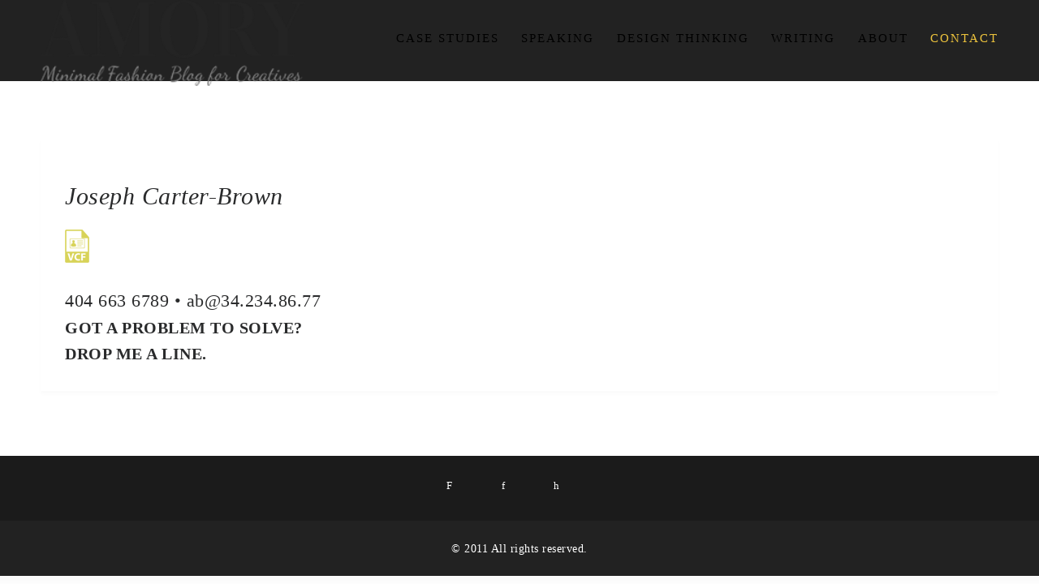

--- FILE ---
content_type: text/html; charset=UTF-8
request_url: http://www.anthonybrowncreates.com/contact/
body_size: 6153
content:


<!DOCTYPE html>
<html lang="en-US" class="no-js">
<!-- start -->
<head>
	<meta charset="UTF-8"/>
	<meta name="viewport" content="width=device-width, initial-scale=1, maximum-scale=1"/>
    <meta name="format-detection" content="telephone=no">
		
	<title>Anthony Brown Creates</title>
<link rel='dns-prefetch' href='//use.fontawesome.com'/>
<link rel='dns-prefetch' href='//fonts.googleapis.com'/>
<link rel='dns-prefetch' href='//s.w.org'/>
<link rel="alternate" type="application/rss+xml" title="Anthony Brown Creates &raquo; Feed" href="http://www.anthonybrowncreates.com/feed/"/>
<link rel="alternate" type="application/rss+xml" title="Anthony Brown Creates &raquo; Comments Feed" href="http://www.anthonybrowncreates.com/comments/feed/"/>
		<script type="text/javascript">window._wpemojiSettings={"baseUrl":"https:\/\/s.w.org\/images\/core\/emoji\/13.0.1\/72x72\/","ext":".png","svgUrl":"https:\/\/s.w.org\/images\/core\/emoji\/13.0.1\/svg\/","svgExt":".svg","source":{"concatemoji":"http:\/\/www.anthonybrowncreates.com\/wp-includes\/js\/wp-emoji-release.min.js?ver=5.6.16"}};!function(e,a,t){var n,r,o,i=a.createElement("canvas"),p=i.getContext&&i.getContext("2d");function s(e,t){var a=String.fromCharCode;p.clearRect(0,0,i.width,i.height),p.fillText(a.apply(this,e),0,0);e=i.toDataURL();return p.clearRect(0,0,i.width,i.height),p.fillText(a.apply(this,t),0,0),e===i.toDataURL()}function c(e){var t=a.createElement("script");t.src=e,t.defer=t.type="text/javascript",a.getElementsByTagName("head")[0].appendChild(t)}for(o=Array("flag","emoji"),t.supports={everything:!0,everythingExceptFlag:!0},r=0;r<o.length;r++)t.supports[o[r]]=function(e){if(!p||!p.fillText)return!1;switch(p.textBaseline="top",p.font="600 32px Arial",e){case"flag":return s([127987,65039,8205,9895,65039],[127987,65039,8203,9895,65039])?!1:!s([55356,56826,55356,56819],[55356,56826,8203,55356,56819])&&!s([55356,57332,56128,56423,56128,56418,56128,56421,56128,56430,56128,56423,56128,56447],[55356,57332,8203,56128,56423,8203,56128,56418,8203,56128,56421,8203,56128,56430,8203,56128,56423,8203,56128,56447]);case"emoji":return!s([55357,56424,8205,55356,57212],[55357,56424,8203,55356,57212])}return!1}(o[r]),t.supports.everything=t.supports.everything&&t.supports[o[r]],"flag"!==o[r]&&(t.supports.everythingExceptFlag=t.supports.everythingExceptFlag&&t.supports[o[r]]);t.supports.everythingExceptFlag=t.supports.everythingExceptFlag&&!t.supports.flag,t.DOMReady=!1,t.readyCallback=function(){t.DOMReady=!0},t.supports.everything||(n=function(){t.readyCallback()},a.addEventListener?(a.addEventListener("DOMContentLoaded",n,!1),e.addEventListener("load",n,!1)):(e.attachEvent("onload",n),a.attachEvent("onreadystatechange",function(){"complete"===a.readyState&&t.readyCallback()})),(n=t.source||{}).concatemoji?c(n.concatemoji):n.wpemoji&&n.twemoji&&(c(n.twemoji),c(n.wpemoji)))}(window,document,window._wpemojiSettings);</script>
		<style type="text/css">img.wp-smiley,img.emoji{display:inline!important;border:none!important;box-shadow:none!important;height:1em!important;width:1em!important;margin:0 .07em!important;vertical-align:-.1em!important;background:none!important;padding:0!important}</style>
	<link rel='stylesheet' id='wp-block-library-css' href='http://www.anthonybrowncreates.com/wp-includes/css/dist/block-library/A.style.min.css,qver=5.6.16.pagespeed.cf._3xkOAFKh_.css' type='text/css' media='all'/>
<link rel='stylesheet' id='prettyphoto-css' href='http://www.anthonybrowncreates.com/wp-content/themes/ragnar/css/A.prettyPhoto.css,qver=5.6.16.pagespeed.cf.lJacxsMUoo.css' type='text/css' media='all'/>
<link rel='stylesheet' id='googleFonts-css' href='https://fonts.googleapis.com/css?family&#038;ver=5.6.16' type='text/css' media='all'/>
<link rel='stylesheet' id='style-css' href='http://www.anthonybrowncreates.com/wp-content/themes/ragnar/A.style.css,qver=5.6.16.pagespeed.cf._Rnsc938KE.css' type='text/css' media='all'/>
<style id='style-inline-css' type='text/css'>@font-face{font-family:"text-gyre-adventor-r";src:url(http://www.anthonybrowncreates.com/wp-content/themes/ragnar/css/fonts/texgyreadventor-regular.woff) format("woff");font-style:normal;font-weight:normal}@font-face{font-family:"text-gyre-adventor-i";src:url(http://www.anthonybrowncreates.com/wp-content/themes/ragnar/css/fonts/texgyreadventor-italic.woff) format("woff");font-style:italic;font-weight:normal}@font-face{font-family:"text-gyre-adventor-b";src:url(http://www.anthonybrowncreates.com/wp-content/themes/ragnar/css/fonts/texgyreadventor-bold.woff) format("woff");font-style:normal;font-weight:bold}.block_footer_text,.quote-category .blogpostcategory{font-family: , "Helvetica Neue", Arial, Helvetica, Verdana, sans-serif}body{background:#fff!important;color:#2a2b2c;font-family: , "Helvetica Neue", Arial, Helvetica, Verdana, sans-serif;font-size:13px;font-weight:normal}::selection{background:#000;color:#fff;text-shadow:none}h1,h2,h3,h4,h5,h6,.block1 p,.hebe .tp-tab-desc{font-weight:normal;font-style:normal;font-family:text-gyre-adventor-r, text-gyre-adventor-b ,text-gyre-adventor-i,  , "Helvetica Neue", Arial, Helvetica, Verdana, sans-serif}h1{color:#2a2b2c;font-size:30px!important}h2,.term-description p{color:#2a2b2c;font-size:22px!important}h3{color:#2a2b2c;font-size:20px!important}h4{color:#2a2b2c;font-size:16px!important}h5{color:#2a2b2c;font-size:14px!important}h6{color:#2a2b2c;font-size:12px!important}.top-wrapper .social_icons a i,.top-wrapper .widget_search form input#s{color:#fff}i.fa.fa-search.search-desktop{color:#fff!important}.pagenav a{font-style:normal;font-family:text-gyre-adventor-r, text-gyre-adventor-b ,text-gyre-adventor-i,  !important;font-size:15px;font-weight:normal;color:#000}.block1_lower_text p,.widget_wysija_cont .updated,.widget_wysija_cont .login .message,p.edd-logged-in,#edd_login_form,#edd_login_form p{font-family: , "Helvetica Neue", Arial, Helvetica, Verdana, sans-serif !important;color:#444;font-size:14px}a,select,input,textarea,button{color:#2a2b2c}h3#reply-title,select,input,textarea,button,.link-category .title a,.wttitle h4 a{font-family: , "Helvetica Neue", Arial, Helvetica, Verdana, sans-serif}.block2_text p,.su-quote-has-cite span{font-family: , "Helvetica Neue", Arial, Helvetica, Verdana, sans-serif}a:hover,span,.current-menu-item a,.blogmore,.more-link,.pagenav.fixedmenu li a:hover,.widget ul li a:hover,.pagenav.fixedmenu li.current-menu-item>a,.block2_text a,.blogcontent a,.sentry a,.post-meta a:hover,.sidebar .social_icons i:hover,.blog_social .addthis_toolbox a:hover,.addthis_toolbox a:hover,.content.blog .single-date,a.post-meta-author,.block1_text p,.grid .blog-category a,.pmc-main-menu li.colored a,.top-wrapper .social_icons a i:hover,#footer a:hover,.copyright a,.footer-social a span:hover,.footer-social a:hover{color:#eec43d}#footer a:hover{color:#eec43d!important}.su-quote-style-default{border-left:5px solid #eec43d}.addthis_toolbox a i:hover{color:#eec43d!important}.top-cart,.widget_tag_cloud a:hover,.sidebar .widget_search #searchsubmit,.specificComment .comment-reply-link:hover,#submit:hover,.wpcf7-submit:hover,#submit:hover,.link-title-previous:hover,.link-title-next:hover,.specificComment .comment-edit-link:hover,.specificComment .comment-reply-link:hover,h3#reply-title small a:hover,.pagenav li a:after,.widget_wysija_cont .wysija-submit:hover,.widget ul li:before,#footer .widget_search #searchsubmit,.blogpost .tags a:hover,.mainwrap.single-default.sidebar .link-title-next:hover,.mainwrap.single-default.sidebar .link-title-previous:hover,.top-search-form i:hover,.edd-submit.button.blue:hover,ul#menu-top-menu,a.catlink:hover,#commentform #submit,input[type="submit"]{background:#eec43d}.pagenav li li a:hover{background:none}.edd-submit.button.blue:hover,.cart_item.edd_checkout a:hover{background:#eec43d!important}.link-title-previous:hover,.link-title-next:hover{color:#fff}#headerwrap{background:#222}#ragnar-slider-wrapper,.ragnar-rev-slider{padding-top:0pxpx}.top-wrapper{background:#222}.pagenav{background:#222;border-top:0 solid #000;border-bottom:0 solid #000}</style>
<style id='slb_core-css' media='all'>html.slb_overlay object,html.slb_overlay embed,html.slb_overlay iframe{visibility:hidden}html.slb_overlay #slb_viewer_wrap object,html.slb_overlay #slb_viewer_wrap embed,html.slb_overlay #slb_viewer_wrap iframe{visibility:visible}</style>
<script type='text/javascript' src='http://www.anthonybrowncreates.com/wp-includes/js/jquery/jquery.min.js,qver=3.5.1.pagespeed.jm.buo63cp1wa.js' id='jquery-core-js'></script>
<script src="http://www.anthonybrowncreates.com/wp-includes,_js,_jquery,_jquery-migrate.min.js,qver==3.3.2+wp-content,_themes,_ragnar,_js,_webfontloader.js,qver==1+wp-content,_themes,_ragnar,_js,_custom.js,qver==1.pagespeed.jc.Ps1uqVxZ3_.js"></script><script>eval(mod_pagespeed_leT7P7z8wz);</script>
<script>eval(mod_pagespeed_FzfmoviGoi);</script>
<script>eval(mod_pagespeed_jzQGdua_H$);</script>
<script type='text/javascript' id='ragnar_customjs-js-after'>"use strict";jQuery(document).ready(function($){jQuery(".searchform #s").attr("value","Search and hit enter...");jQuery(".searchform #s").focus(function(){jQuery(".searchform #s").val("");});jQuery(".searchform #s").focusout(function(){if(jQuery(".searchform #s").attr("value")=="")jQuery(".searchform #s").attr("value","Search and hit enter...");});});</script>
<script src="http://www.anthonybrowncreates.com/wp-content,_themes,_ragnar,_js,_jquery.bxslider.js,qver==1+wp-content,_themes,_ragnar,_js,_pmc_infinity.js,qver==1+wp-includes,_js,_comment-reply.min.js,qver==5.6.16+wp-content,_themes,_ragnar,_js,_jquery.fitvids.js,qver==1+wp-content,_themes,_ragnar,_js,_retina.min.js,qver==1.pagespeed.jc.QocIYrsL2c.js"></script><script>eval(mod_pagespeed_K6MjOSuHJI);</script>
<script>eval(mod_pagespeed_Pw5OpP6ewb);</script>
<script type='text/javascript' src='https://use.fontawesome.com/30ede005b9.js' id='font-awesome_pms-js'></script>
<link rel="https://api.w.org/" href="http://www.anthonybrowncreates.com/wp-json/"/><link rel="alternate" type="application/json" href="http://www.anthonybrowncreates.com/wp-json/wp/v2/pages/9"/><link rel="EditURI" type="application/rsd+xml" title="RSD" href="http://www.anthonybrowncreates.com/xmlrpc.php?rsd"/>
<link rel="wlwmanifest" type="application/wlwmanifest+xml" href="http://www.anthonybrowncreates.com/wp-includes/wlwmanifest.xml"/> 
<meta name="generator" content="WordPress 5.6.16"/>
<link rel="canonical" href="http://www.anthonybrowncreates.com/contact/"/>
<link rel='shortlink' href='http://www.anthonybrowncreates.com/?p=9'/>
<link rel="alternate" type="application/json+oembed" href="http://www.anthonybrowncreates.com/wp-json/oembed/1.0/embed?url=http%3A%2F%2Fwww.anthonybrowncreates.com%2Fcontact%2F"/>
<link rel="alternate" type="text/xml+oembed" href="http://www.anthonybrowncreates.com/wp-json/oembed/1.0/embed?url=http%3A%2F%2Fwww.anthonybrowncreates.com%2Fcontact%2F&#038;format=xml"/>
		<style type="text/css" id="wp-custom-css">h3 a{background:#222;padding:5px 15px;color:#fff}h3 a:hover{color:#fff!important}</style>
		</head>		
<!-- start body -->
<body class="page-template-default page page-id-9 ect-post ragnar_boxed">
	<!-- start header -->
			<!-- fixed menu -->		
				
			
			<div class="pagenav fixedmenu">						
				<div class="holder-fixedmenu">							
					<div class="logo-fixedmenu">								
											<a href="http://www.anthonybrowncreates.com/"><img src="http://www.anthonybrowncreates.com/wp-content/themes/ragnar/images/xlogo-scroll.png.pagespeed.ic.hlpt_LT20a.webp" alt="Anthony Brown Creates - Anthony Brown Creates"></a>
										</div>
						<div class="menu-fixedmenu home">
						<ul id="menu-main-navigation" class="menu"><li id="menu-item-6250-775" class="menu-item menu-item-type-taxonomy menu-item-object-category"><a href="http://www.anthonybrowncreates.com/blog/category/case-studies/">Case Studies</a></li>
<li id="menu-item-5845-779" class="menu-item menu-item-type-taxonomy menu-item-object-category"><a href="http://www.anthonybrowncreates.com/blog/category/speaking/">Speaking</a></li>
<li id="menu-item-3871-798" class="menu-item menu-item-type-taxonomy menu-item-object-category"><a href="http://www.anthonybrowncreates.com/blog/category/design-thinking/">Design Thinking</a></li>
<li id="menu-item-9553-803" class="menu-item menu-item-type-taxonomy menu-item-object-category"><a href="http://www.anthonybrowncreates.com/blog/category/writing/">Writing</a></li>
<li id="menu-item-8661-13" class="menu-item menu-item-type-post_type menu-item-object-page"><a href="http://www.anthonybrowncreates.com/about/">About</a></li>
<li id="menu-item-4058-692" class="menu-item menu-item-type-post_type menu-item-object-page current-menu-item page_item page-item-9 current_page_item"><a href="http://www.anthonybrowncreates.com/contact/">contact</a></li>
</ul>	
					</div>
				</div>	
			</div>
				<header>
				<!-- top bar -->
									<div class="top-wrapper">
						<div class="top-wrapper-content">
																				</div>
					</div>
								
					<div id="headerwrap">			
						<!-- logo and main menu -->
						<div id="header">
							<!-- respoonsive menu main-->
							<!-- respoonsive menu no scrool bar -->
							<div class="respMenu noscroll">
								<div class="resp_menu_button"><i class="fa fa-list-ul fa-2x"></i></div>
								<div class="menu-main-menu-container"><div class="event-type-selector-dropdown"><a class="menu-item menu-item-type-taxonomy menu-item-object-category" href="http://www.anthonybrowncreates.com/blog/category/case-studies/"><strong>Case Studies</strong></a><br>
<a class="menu-item menu-item-type-taxonomy menu-item-object-category" href="http://www.anthonybrowncreates.com/blog/category/speaking/"><strong>Speaking</strong></a><br>
<a class="menu-item menu-item-type-taxonomy menu-item-object-category" href="http://www.anthonybrowncreates.com/blog/category/design-thinking/"><strong>Design Thinking</strong></a><br>
<a class="menu-item menu-item-type-taxonomy menu-item-object-category" href="http://www.anthonybrowncreates.com/blog/category/writing/"><strong>Writing</strong></a><br>
<a class="menu-item menu-item-type-post_type menu-item-object-page" href="http://www.anthonybrowncreates.com/about/"><strong>About</strong></a><br>
<a class="menu-item menu-item-type-post_type menu-item-object-page current-menu-item page_item page-item-9 current_page_item" href="http://www.anthonybrowncreates.com/contact/"><strong>contact</strong></a><br>
</div></div>	
							</div>	
							<!-- logo -->
							<div class="logo-inner">
								<div id="logo" class="">
																		<a href="http://www.anthonybrowncreates.com/"><img src="http://www.anthonybrowncreates.com/wp-content/themes/ragnar/images/xlogo.png.pagespeed.ic.MpgnkVjb3j.webp" alt="Anthony Brown Creates - Anthony Brown Creates"/></a>
								</div>
																	
							</div>	
							
							<!-- main menu -->
							<div class="pagenav"> 	
								<div class="pmc-main-menu">
								<ul id="menu-main-menu-container" class="menu"><li id="menu-item-4306-775" class="menu-item menu-item-type-taxonomy menu-item-object-category"><a href="http://www.anthonybrowncreates.com/blog/category/case-studies/">Case Studies</a></li>
<li id="menu-item-8389-779" class="menu-item menu-item-type-taxonomy menu-item-object-category"><a href="http://www.anthonybrowncreates.com/blog/category/speaking/">Speaking</a></li>
<li id="menu-item-2996-798" class="menu-item menu-item-type-taxonomy menu-item-object-category"><a href="http://www.anthonybrowncreates.com/blog/category/design-thinking/">Design Thinking</a></li>
<li id="menu-item-7820-803" class="menu-item menu-item-type-taxonomy menu-item-object-category"><a href="http://www.anthonybrowncreates.com/blog/category/writing/">Writing</a></li>
<li id="menu-item-1067-13" class="menu-item menu-item-type-post_type menu-item-object-page"><a href="http://www.anthonybrowncreates.com/about/">About</a></li>
<li id="menu-item-9163-692" class="menu-item menu-item-type-post_type menu-item-object-page current-menu-item page_item page-item-9 current_page_item"><a href="http://www.anthonybrowncreates.com/contact/">contact</a></li>
</ul>											
								</div> 	
							</div> 
						</div>
					</div> 							
												
				
						
									</header>	
						
<!-- main content start -->
<div class="mainwrap">
	<!--rev slider-->
		<div class="main clearfix">
		<div class="content  singlepage">
			<div class="postcontent">
				<div class="posttext">
					<h1></h1>
											<div class="usercontent"><div id="polygon">
<h1><em>Joseph Carter-Brown</em></h1>
<p><a href="/wp-content/uploads/2020/06/joesresume-2020.pdf" target="_blank" rel="noopener noreferrer"><img loading="lazy" class="alignnone wp-image-56 size-full" src="[data-uri]" rel="lightbox[9]" alt="cvIcon"/></a></p>
</div>
<h2><a href="tel:+14046636789">404 663 6789</a> • <a href="mailto:ab@34.234.86.77">ab@34.234.86.77</a></h2>
<div id="contactArea">
<h3></h3>
<h3><strong>GOT A PROBLEM TO SOLVE?</strong></h3>
<h3><strong>DROP ME A LINE.</strong></h3>
</div>
</div>
									</div>
			</div>
			
		</div>
		<!-- You can start editing here. -->					<!-- If comments are closed. -->		<p class="nocomments">Comments are closed.</p>		
	</div>
</div>
<div class="totop"><div class="gototop"><div class="arrowgototop"></div></div></div>
<!-- footer-->
<!-- footer-->

	
<footer>
		
		
		<div class="footer-social">
		<div class="footer-social-inside">
			<a target="_blank" href="http://F" title="F"><i class="fa F"></i><span>F</span></a><a target="_blank" href="http://f" title="f"><i class="fa f"></i><span>f</span></a><a target="_blank" href="http://h" title="h"><i class="fa h"></i><span>h</span></a>		</div>
	</div>
	
	<!-- footer bar at the bootom-->
	<div id="footerbwrap">
		<div id="footerb">
			<div class="lowerfooter">
			<div class="copyright">	
				&copy; 2011 All rights reserved. 			</div>
			</div>
		</div>
	</div>	
</footer>	
<script>eval(mod_pagespeed_vo$WtzMHhP);</script>
<script>eval(mod_pagespeed_od6wwdTnHb);</script>
<script>eval(mod_pagespeed_LprmJ4Tu_R);</script>
<script src="http://www.anthonybrowncreates.com/wp-content/themes/ragnar/js/jquery.prettyPhoto.js,qver==1+jquery.easing.1.3.js,qver==1+jquery.cycle.all.min.js,qver==1+gistfile_pmc.js,qver==1.pagespeed.jc.dUlVbNnqgT.js"></script><script>eval(mod_pagespeed_V2GBFjNNlS);</script>
<script>eval(mod_pagespeed_M$kvtVD7m6);</script>
<script>eval(mod_pagespeed_CVbPweliDY);</script>
<script>eval(mod_pagespeed_HqSp6VgcSi);</script>
<script src="http://www.anthonybrowncreates.com/wp-includes/js/jquery,_ui,_core.min.js,qver==1.12.1+jquery,_ui,_tabs.min.js,qver==1.12.1+wp-embed.min.js,qver==5.6.16.pagespeed.jc.MkNlDgU1ph.js"></script><script>eval(mod_pagespeed_sW$mfufcJe);</script>
<script>eval(mod_pagespeed_yKim5NUs6X);</script>
<script>eval(mod_pagespeed_5oMBxFYfs1);</script>
<script type="text/javascript" id="slb_context">//<![CDATA[
if(!!window.jQuery){(function($){$(document).ready(function(){if(!!window.SLB){{$.extend(SLB,{"context":["public","user_guest"]});}}})})(jQuery);}
//]]></script>
</body>
</html>


--- FILE ---
content_type: text/css
request_url: http://www.anthonybrowncreates.com/wp-content/themes/ragnar/css/A.prettyPhoto.css,qver=5.6.16.pagespeed.cf.lJacxsMUoo.css
body_size: 2400
content:
div.light_rounded .pp_top .pp_left{background:url(images/prettyPhoto/light_rounded/xsprite.png.pagespeed.ic.va2DpfBknn.webp) -88px -53px no-repeat}div.light_rounded .pp_top .pp_middle{background:#fff}div.light_rounded .pp_top .pp_right{background:url(images/prettyPhoto/light_rounded/xsprite.png.pagespeed.ic.va2DpfBknn.webp) -110px -53px no-repeat}div.light_rounded .pp_content .ppt{color:#000}div.light_rounded .pp_content_container .pp_left,div.light_rounded .pp_content_container .pp_right{background:#fff}div.light_rounded .pp_content{background-color:#fff}div.light_rounded .pp_next:hover{background:url(images/prettyPhoto/light_rounded/xbtnNext.png.pagespeed.ic.JN6llNiXxS.webp) center right no-repeat;cursor:pointer}div.light_rounded .pp_previous:hover{background:url(images/prettyPhoto/light_rounded/xbtnPrevious.png.pagespeed.ic.fdivIHo633.webp) center left no-repeat;cursor:pointer}div.light_rounded .pp_expand{background:url(images/prettyPhoto/light_rounded/xsprite.png.pagespeed.ic.va2DpfBknn.webp) -31px -26px no-repeat;cursor:pointer}div.light_rounded .pp_expand:hover{background:url(images/prettyPhoto/light_rounded/xsprite.png.pagespeed.ic.va2DpfBknn.webp) -31px -47px no-repeat;cursor:pointer}div.light_rounded .pp_contract{background:url(images/prettyPhoto/light_rounded/xsprite.png.pagespeed.ic.va2DpfBknn.webp) 0 -26px no-repeat;cursor:pointer}div.light_rounded .pp_contract:hover{background:url(images/prettyPhoto/light_rounded/xsprite.png.pagespeed.ic.va2DpfBknn.webp) 0 -47px no-repeat;cursor:pointer}div.light_rounded .pp_close{width:75px;height:22px;background:url(images/prettyPhoto/light_rounded/xsprite.png.pagespeed.ic.va2DpfBknn.webp) -1px -1px no-repeat;cursor:pointer}div.light_rounded #pp_full_res .pp_inline{color:#000}div.light_rounded .pp_gallery a.pp_arrow_previous,div.light_rounded .pp_gallery a.pp_arrow_next{margin-top:12px!important}div.light_rounded .pp_nav .pp_play{background:url(images/prettyPhoto/light_rounded/xsprite.png.pagespeed.ic.va2DpfBknn.webp) -1px -100px no-repeat;height:15px;width:14px}div.light_rounded .pp_nav .pp_pause{background:url(images/prettyPhoto/light_rounded/xsprite.png.pagespeed.ic.va2DpfBknn.webp) -24px -100px no-repeat;height:15px;width:14px}div.light_rounded .pp_arrow_previous{background:url(images/prettyPhoto/light_rounded/xsprite.png.pagespeed.ic.va2DpfBknn.webp) 0 -71px no-repeat}div.light_rounded .pp_arrow_previous.disabled{background-position:0 -87px;cursor:default}div.light_rounded .pp_arrow_next{background:url(images/prettyPhoto/light_rounded/xsprite.png.pagespeed.ic.va2DpfBknn.webp) -22px -71px no-repeat}div.light_rounded .pp_arrow_next.disabled{background-position:-22px -87px;cursor:default}div.light_rounded .pp_bottom .pp_left{background:url(images/prettyPhoto/light_rounded/xsprite.png.pagespeed.ic.va2DpfBknn.webp) -88px -80px no-repeat}div.light_rounded .pp_bottom .pp_middle{background:#fff}div.light_rounded .pp_bottom .pp_right{background:url(images/prettyPhoto/light_rounded/xsprite.png.pagespeed.ic.va2DpfBknn.webp) -110px -80px no-repeat}div.light_rounded .pp_loaderIcon{background:url(images/prettyPhoto/light_rounded/loader.gif.pagespeed.ce.30aZMERXb4.gif) center center no-repeat}div.dark_rounded .pp_top .pp_left{background:url(images/prettyPhoto/dark_rounded/xsprite.png.pagespeed.ic.bUlj5wGzI-.webp) -88px -53px no-repeat}div.dark_rounded .pp_top .pp_middle{background:url(images/prettyPhoto/dark_rounded/xcontentPattern.png.pagespeed.ic.bK5DrcDxFH.webp) top left repeat}div.dark_rounded .pp_top .pp_right{background:url(images/prettyPhoto/dark_rounded/xsprite.png.pagespeed.ic.bUlj5wGzI-.webp) -110px -53px no-repeat}div.dark_rounded .pp_content_container .pp_left{background:url(images/prettyPhoto/dark_rounded/xcontentPattern.png.pagespeed.ic.bK5DrcDxFH.webp) top left repeat-y}div.dark_rounded .pp_content_container .pp_right{background:url(images/prettyPhoto/dark_rounded/xcontentPattern.png.pagespeed.ic.bK5DrcDxFH.webp) top right repeat-y}div.dark_rounded .pp_content{background:url(images/prettyPhoto/dark_rounded/xcontentPattern.png.pagespeed.ic.bK5DrcDxFH.webp) top left repeat}div.dark_rounded .pp_next:hover{background:url(images/prettyPhoto/dark_rounded/xbtnNext.png.pagespeed.ic.Xi4IQEW8KJ.webp) center right no-repeat;cursor:pointer}div.dark_rounded .pp_previous:hover{background:url(images/prettyPhoto/dark_rounded/xbtnPrevious.png.pagespeed.ic.KnkScaxoqo.webp) center left no-repeat;cursor:pointer}div.dark_rounded .pp_expand{background:url(images/prettyPhoto/dark_rounded/xsprite.png.pagespeed.ic.bUlj5wGzI-.webp) -31px -26px no-repeat;cursor:pointer}div.dark_rounded .pp_expand:hover{background:url(images/prettyPhoto/dark_rounded/xsprite.png.pagespeed.ic.bUlj5wGzI-.webp) -31px -47px no-repeat;cursor:pointer}div.dark_rounded .pp_contract{background:url(images/prettyPhoto/dark_rounded/xsprite.png.pagespeed.ic.bUlj5wGzI-.webp) 0 -26px no-repeat;cursor:pointer}div.dark_rounded .pp_contract:hover{background:url(images/prettyPhoto/dark_rounded/xsprite.png.pagespeed.ic.bUlj5wGzI-.webp) 0 -47px no-repeat;cursor:pointer}div.dark_rounded .pp_close{width:75px;height:22px;background:url(images/prettyPhoto/dark_rounded/xsprite.png.pagespeed.ic.bUlj5wGzI-.webp) -1px -1px no-repeat;cursor:pointer}div.dark_rounded .currentTextHolder{color:#c4c4c4}div.dark_rounded .pp_description{color:#fff}div.dark_rounded #pp_full_res .pp_inline{color:#fff}div.dark_rounded .pp_gallery a.pp_arrow_previous,div.dark_rounded .pp_gallery a.pp_arrow_next{margin-top:12px!important}div.dark_rounded .pp_nav .pp_play{background:url(images/prettyPhoto/dark_rounded/xsprite.png.pagespeed.ic.bUlj5wGzI-.webp) -1px -100px no-repeat;height:15px;width:14px}div.dark_rounded .pp_nav .pp_pause{background:url(images/prettyPhoto/dark_rounded/xsprite.png.pagespeed.ic.bUlj5wGzI-.webp) -24px -100px no-repeat;height:15px;width:14px}div.dark_rounded .pp_arrow_previous{background:url(images/prettyPhoto/dark_rounded/xsprite.png.pagespeed.ic.bUlj5wGzI-.webp) 0 -71px no-repeat}div.dark_rounded .pp_arrow_previous.disabled{background-position:0 -87px;cursor:default}div.dark_rounded .pp_arrow_next{background:url(images/prettyPhoto/dark_rounded/xsprite.png.pagespeed.ic.bUlj5wGzI-.webp) -22px -71px no-repeat}div.dark_rounded .pp_arrow_next.disabled{background-position:-22px -87px;cursor:default}div.dark_rounded .pp_bottom .pp_left{background:url(images/prettyPhoto/dark_rounded/xsprite.png.pagespeed.ic.bUlj5wGzI-.webp) -88px -80px no-repeat}div.dark_rounded .pp_bottom .pp_middle{background:url(images/prettyPhoto/dark_rounded/xcontentPattern.png.pagespeed.ic.bK5DrcDxFH.webp) top left repeat}div.dark_rounded .pp_bottom .pp_right{background:url(images/prettyPhoto/dark_rounded/xsprite.png.pagespeed.ic.bUlj5wGzI-.webp) -110px -80px no-repeat}div.dark_rounded .pp_loaderIcon{background:url(images/prettyPhoto/dark_rounded/loader.gif.pagespeed.ce.QpeQCuLZ0M.gif) center center no-repeat}div.dark_square .pp_left,div.dark_square .pp_middle,div.dark_square .pp_right,div.dark_square .pp_content{background:url(images/prettyPhoto/dark_square/xcontentPattern.png.pagespeed.ic.vq2NsszHh3.webp) top left repeat}div.dark_square .currentTextHolder{color:#c4c4c4}div.dark_square .pp_description{color:#fff}div.dark_square .pp_loaderIcon{background:url(images/prettyPhoto/dark_rounded/loader.gif.pagespeed.ce.QpeQCuLZ0M.gif) center center no-repeat}div.dark_square .pp_content_container .pp_left{background:url(images/prettyPhoto/dark_rounded/xcontentPattern.png.pagespeed.ic.bK5DrcDxFH.webp) top left repeat-y}div.dark_square .pp_content_container .pp_right{background:url(images/prettyPhoto/dark_rounded/xcontentPattern.png.pagespeed.ic.bK5DrcDxFH.webp) top right repeat-y}div.dark_square .pp_expand{background:url(images/prettyPhoto/dark_square/xsprite.png.pagespeed.ic.vIOzSZ2Cr_.webp) -31px -26px no-repeat;cursor:pointer}div.dark_square .pp_expand:hover{background:url(images/prettyPhoto/dark_square/xsprite.png.pagespeed.ic.vIOzSZ2Cr_.webp) -31px -47px no-repeat;cursor:pointer}div.dark_square .pp_contract{background:url(images/prettyPhoto/dark_square/xsprite.png.pagespeed.ic.vIOzSZ2Cr_.webp) 0 -26px no-repeat;cursor:pointer}div.dark_square .pp_contract:hover{background:url(images/prettyPhoto/dark_square/xsprite.png.pagespeed.ic.vIOzSZ2Cr_.webp) 0 -47px no-repeat;cursor:pointer}div.dark_square .pp_close{width:75px;height:22px;background:url(images/prettyPhoto/dark_square/xsprite.png.pagespeed.ic.vIOzSZ2Cr_.webp) -1px -1px no-repeat;cursor:pointer}div.dark_square #pp_full_res .pp_inline{color:#fff}div.dark_square .pp_gallery a.pp_arrow_previous,div.dark_square .pp_gallery a.pp_arrow_next{margin-top:12px!important}div.dark_square .pp_nav .pp_play{background:url(images/prettyPhoto/dark_square/xsprite.png.pagespeed.ic.vIOzSZ2Cr_.webp) -1px -100px no-repeat;height:15px;width:14px}div.dark_square .pp_nav .pp_pause{background:url(images/prettyPhoto/dark_square/xsprite.png.pagespeed.ic.vIOzSZ2Cr_.webp) -24px -100px no-repeat;height:15px;width:14px}div.dark_square .pp_arrow_previous{background:url(images/prettyPhoto/dark_square/xsprite.png.pagespeed.ic.vIOzSZ2Cr_.webp) 0 -71px no-repeat}div.dark_square .pp_arrow_previous.disabled{background-position:0 -87px;cursor:default}div.dark_square .pp_arrow_next{background:url(images/prettyPhoto/dark_square/xsprite.png.pagespeed.ic.vIOzSZ2Cr_.webp) -22px -71px no-repeat}div.dark_square .pp_arrow_next.disabled{background-position:-22px -87px;cursor:default}div.dark_square .pp_next:hover{background:url(images/prettyPhoto/dark_square/xbtnNext.png.pagespeed.ic.Xi4IQEW8KJ.webp) center right no-repeat;cursor:pointer}div.dark_square .pp_previous:hover{background:url(images/prettyPhoto/dark_square/xbtnPrevious.png.pagespeed.ic.KnkScaxoqo.webp) center left no-repeat;cursor:pointer}div.light_square .pp_left,div.light_square .pp_middle,div.light_square .pp_right,div.light_square .pp_content{background:#fff}div.light_square .pp_content .ppt{color:#000}div.light_square .pp_expand{background:url(images/prettyPhoto/light_square/xsprite.png.pagespeed.ic.ixPm9SSfBc.webp) -31px -26px no-repeat;cursor:pointer}div.light_square .pp_expand:hover{background:url(images/prettyPhoto/light_square/xsprite.png.pagespeed.ic.ixPm9SSfBc.webp) -31px -47px no-repeat;cursor:pointer}div.light_square .pp_contract{background:url(images/prettyPhoto/light_square/xsprite.png.pagespeed.ic.ixPm9SSfBc.webp) 0 -26px no-repeat;cursor:pointer}div.light_square .pp_contract:hover{background:url(images/prettyPhoto/light_square/xsprite.png.pagespeed.ic.ixPm9SSfBc.webp) 0 -47px no-repeat;cursor:pointer}div.light_square .pp_close{width:75px;height:22px;background:url(images/prettyPhoto/light_square/xsprite.png.pagespeed.ic.ixPm9SSfBc.webp) -1px -1px no-repeat;cursor:pointer}div.light_square #pp_full_res .pp_inline{color:#000}div.light_square .pp_gallery a.pp_arrow_previous,div.light_square .pp_gallery a.pp_arrow_next{margin-top:12px!important}div.light_square .pp_nav .pp_play{background:url(images/prettyPhoto/light_square/xsprite.png.pagespeed.ic.ixPm9SSfBc.webp) -1px -100px no-repeat;height:15px;width:14px}div.light_square .pp_nav .pp_pause{background:url(images/prettyPhoto/light_square/xsprite.png.pagespeed.ic.ixPm9SSfBc.webp) -24px -100px no-repeat;height:15px;width:14px}div.light_square .pp_arrow_previous{background:url(images/prettyPhoto/light_square/xsprite.png.pagespeed.ic.ixPm9SSfBc.webp) 0 -71px no-repeat}div.light_square .pp_arrow_previous.disabled{background-position:0 -87px;cursor:default}div.light_square .pp_arrow_next{background:url(images/prettyPhoto/light_square/xsprite.png.pagespeed.ic.ixPm9SSfBc.webp) -22px -71px no-repeat}div.light_square .pp_arrow_next.disabled{background-position:-22px -87px;cursor:default}div.light_square .pp_next:hover{background:url(images/prettyPhoto/light_square/xbtnNext.png.pagespeed.ic.JN6llNiXxS.webp) center right no-repeat;cursor:pointer}div.light_square .pp_previous:hover{background:url(images/prettyPhoto/light_square/xbtnPrevious.png.pagespeed.ic.fdivIHo633.webp) center left no-repeat;cursor:pointer}div.facebook .pp_top .pp_left{background:url(images/prettyPhoto/facebook/sprite.png.pagespeed.ce.kCC716S8CD.png) -88px -53px no-repeat}div.facebook .pp_top .pp_middle{background:url(images/prettyPhoto/facebook/xcontentPatternTop.png.pagespeed.ic.6GeGVlFvsn.webp) top left repeat-x}div.facebook .pp_top .pp_right{background:url(images/prettyPhoto/facebook/sprite.png.pagespeed.ce.kCC716S8CD.png) -110px -53px no-repeat}div.facebook .pp_content .ppt{color:#000}div.facebook .pp_content_container .pp_left{background:url(images/prettyPhoto/facebook/xcontentPatternLeft.png.pagespeed.ic.6h_Dsnl84o.webp) top left repeat-y}div.facebook .pp_content_container .pp_right{background:url(images/prettyPhoto/facebook/xcontentPatternRight.png.pagespeed.ic.byppuG9AoP.webp) top right repeat-y}div.facebook .pp_content{background:#fff}div.facebook .pp_expand{background:url(images/prettyPhoto/facebook/sprite.png.pagespeed.ce.kCC716S8CD.png) -31px -26px no-repeat;cursor:pointer}div.facebook .pp_expand:hover{background:url(images/prettyPhoto/facebook/sprite.png.pagespeed.ce.kCC716S8CD.png) -31px -47px no-repeat;cursor:pointer}div.facebook .pp_contract{background:url(images/prettyPhoto/facebook/sprite.png.pagespeed.ce.kCC716S8CD.png) 0 -26px no-repeat;cursor:pointer}div.facebook .pp_contract:hover{background:url(images/prettyPhoto/facebook/sprite.png.pagespeed.ce.kCC716S8CD.png) 0 -47px no-repeat;cursor:pointer}div.facebook .pp_close{width:22px;height:22px;background:url(images/prettyPhoto/facebook/sprite.png.pagespeed.ce.kCC716S8CD.png) -1px -1px no-repeat;cursor:pointer}div.facebook #pp_full_res .pp_inline{color:#000}div.facebook .pp_loaderIcon{background:url(images/prettyPhoto/facebook/loader.gif.pagespeed.ce.30aZMERXb4.gif) center center no-repeat}div.facebook .pp_arrow_previous{background:url(images/prettyPhoto/facebook/sprite.png.pagespeed.ce.kCC716S8CD.png) 0 -71px no-repeat;height:22px;margin-top:0;width:22px}div.facebook .pp_arrow_previous.disabled{background-position:0 -96px;cursor:default}div.facebook .pp_arrow_next{background:url(images/prettyPhoto/facebook/sprite.png.pagespeed.ce.kCC716S8CD.png) -32px -71px no-repeat;height:22px;margin-top:0;width:22px}div.facebook .pp_arrow_next.disabled{background-position:-32px -96px;cursor:default}div.facebook .pp_nav{margin-top:0}div.facebook .pp_nav p{font-size:15px;padding:0 3px 0 4px}div.facebook .pp_nav .pp_play{background:url(images/prettyPhoto/facebook/sprite.png.pagespeed.ce.kCC716S8CD.png) -1px -123px no-repeat;height:22px;width:22px}div.facebook .pp_nav .pp_pause{background:url(images/prettyPhoto/facebook/sprite.png.pagespeed.ce.kCC716S8CD.png) -32px -123px no-repeat;height:22px;width:22px}div.facebook .pp_next:hover{background:url(images/prettyPhoto/facebook/xbtnNext.png.pagespeed.ic.dAgjO3-n0p.webp) center right no-repeat;cursor:pointer}div.facebook .pp_previous:hover{background:url(images/prettyPhoto/facebook/xbtnPrevious.png.pagespeed.ic.FPA2tDalb8.webp) center left no-repeat;cursor:pointer}div.facebook .pp_bottom .pp_left{background:url(images/prettyPhoto/facebook/sprite.png.pagespeed.ce.kCC716S8CD.png) -88px -80px no-repeat}div.facebook .pp_bottom .pp_middle{background:url(images/prettyPhoto/facebook/xcontentPatternBottom.png.pagespeed.ic.pCTWvf-_39.webp) top left repeat-x}div.facebook .pp_bottom .pp_right{background:url(images/prettyPhoto/facebook/sprite.png.pagespeed.ce.kCC716S8CD.png) -110px -80px no-repeat}div.pp_pic_holder a:focus{outline:none}div.pp_overlay{background:#000;display:none;left:0;position:absolute;top:0;width:100%;z-index:9999}div.pp_pic_holder{display:none;position:absolute;width:100px;z-index:10000}.pp_top{height:20px;position:relative}* html .pp_top{padding:0 20px}.pp_top .pp_left{height:20px;left:0;position:absolute;width:20px}.pp_top .pp_middle{height:20px;left:20px;position:absolute;right:20px}* html .pp_top .pp_middle{left:0;position:static}.pp_top .pp_right{height:20px;left:auto;position:absolute;right:0;top:0;width:20px}.pp_content{height:40px}.pp_fade{display:none}.pp_content_container{position:relative;text-align:left;width:100%}.pp_content_container .pp_left{padding-left:20px}.pp_content_container .pp_right{padding-right:20px}.pp_content_container .pp_details{float:left;margin:10px 0 2px 0}.pp_description{display:none;margin:0 0 5px 0}.pp_nav{clear:left;float:left;margin:3px 0 0 0}.pp_nav p{float:left;margin:2px 4px}.pp_nav .pp_play,.pp_nav .pp_pause{float:left;margin-right:4px;text-indent:-10000px}a.pp_arrow_previous,a.pp_arrow_next{display:block;float:left;height:15px;margin-top:3px;overflow:hidden;text-indent:-10000px;width:14px}.pp_hoverContainer{position:absolute;top:0;width:100%;z-index:2000}.pp_gallery{left:50%;margin-top:-50px;position:absolute;z-index:10000}.pp_gallery ul{float:left;height:35px;margin:0 0 0 5px;overflow:hidden;position:relative}.pp_gallery ul a{border:1px solid #000;display:block;float:left;height:33px;overflow:hidden}.pp_gallery ul a:hover,.pp_gallery li.selected a{border-color:#fff}.pp_gallery ul a img{border:0}.pp_gallery li{display:block;float:left;margin:0 5px 0 0}.pp_gallery li.default a{background:url(images/prettyPhoto/facebook/default_thumbnail.gif) 0 0 no-repeat;display:block;height:33px;width:50px}.pp_gallery li.default a img{display:none}.pp_gallery .pp_arrow_previous,.pp_gallery .pp_arrow_next{margin-top:7px!important}a.pp_next{background:url(images/prettyPhoto/light_rounded/xbtnNext.png.pagespeed.ic.JN6llNiXxS.webp) 10000px 10000px no-repeat;display:block;float:right;height:100%;text-indent:-10000px;width:49%}a.pp_previous{background:url(images/prettyPhoto/light_rounded/xbtnNext.png.pagespeed.ic.JN6llNiXxS.webp) 10000px 10000px no-repeat;display:block;float:left;height:100%;text-indent:-10000px;width:49%}a.pp_expand,a.pp_contract{cursor:pointer;display:none;height:20px;position:absolute;right:30px;text-indent:-10000px;top:10px;width:20px;z-index:20000}a.pp_close{display:block;float:right;line-height:22px;text-indent:-10000px}.pp_bottom{height:20px;position:relative}* html .pp_bottom{padding:0 20px}.pp_bottom .pp_left{height:20px;left:0;position:absolute;width:20px}.pp_bottom .pp_middle{height:20px;left:20px;position:absolute;right:20px}* html .pp_bottom .pp_middle{left:0;position:static}.pp_bottom .pp_right{height:20px;left:auto;position:absolute;right:0;top:0;width:20px}.pp_loaderIcon{display:block;height:24px;left:50%;margin:-12px 0 0 -12px;position:absolute;top:50%;width:24px}#pp_full_res{line-height:1!important}#pp_full_res .pp_inline{text-align:left}#pp_full_res .pp_inline p{margin:0 0 15px 0}div.ppt{color:#fff;display:none!important;font-size:17px;margin:0 0 5px 15px;z-index:9999}.clearfix:after{content:".";display:block;height:0;clear:both;visibility:hidden}.clearfix{display:inline-block}* html .clearfix{height:1%}.clearfix{display:block}

--- FILE ---
content_type: text/css
request_url: http://www.anthonybrowncreates.com/wp-content/themes/ragnar/A.style.css,qver=5.6.16.pagespeed.cf._Rnsc938KE.css
body_size: 17705
content:
html,body,div,span,object,iframe,h1,h2,h3,h4,h5,h6,p,blockquote,pre,abbr,address,cite,code,del,dfn,em,img,ins,kbd,q,samp,small,strong,sub,sup,var,b,i,dl,dt,dd,ol,ul,li,fieldset,form,label,legend,table,caption,tbody,tfoot,thead,tr,th,td,article,aside,canvas,details,figcaption,figure,footer,header,hgroup,menu,nav,section,summary,time,mark,audio,video{margin:0;padding:0;border:0;outline:0;font-size:100%;vertical-align:baseline;background:transparent}article,aside,details,figcaption,figure,header,hgroup,menu,nav,section{display:block}nav ul{list-style:none}blockquote,q{quotes:none}blockquote:before,blockquote:after,q:before,q:after{content:'';content:none}a{margin:0;padding:0;font-size:100%;vertical-align:baseline;background:transparent;text-decoration:none}ins{text-shadow:0 1px 0 rgba(0,0,0,.25);color:#fff!important;text-decoration:none;border-radius:3px;padding:3px}mark{background-color:#ff9;color:#fff;font-style:italic;font-weight:bold;padding:2px}del{text-decoration:line-through}abbr[title],dfn[title]{border-bottom:1px dotted;cursor:help}table{border-collapse:collapse;border-spacing:0}hr{display:block;height:1px;border:0;background:#eee;margin:1em 0;padding:0}input,select{vertical-align:middle}body,html{min-height:100%}body{overflow:hidden}select{padding:5px;min-width:150px}body{font-size:small;line-height:2em;box-shadow:0 0 10px 10px rgba(30,30,30,.02);letter-spacing:.5px}select,input,textarea,button{font:99% sans-serif}input,select,textarea{padding:5px;color:#4c4c4c;outline:none;background-color:#fff;border:1px solid #e7e7e7;border-bottom:1px solid #d9d9d9}textarea:focus{border:1px solid #d9d9d9}input[type="text"],input[type="password"],input[type="email"],select,textarea{padding-left:10px!important}pre,code,kbd,samp{}body,select,textarea{color:#999}h1,h2,h3,h4,h5,h6{line-height:110%;color:#999}.blogcontent h1,h2,h3,h4,h5,h6{line-height:160%}.content.singlepage h1{margin-bottom:25px}h1{font-size:26px}h2{font-size:22px}h3{font-size:20px}h4{font-size:18px}h5{font-size:16px}h6{font-size:14px}html{overflow-y:scroll}a:hover,a:active{outline:none}ul,ol{margin-left:2em}.postcontent ul,.postcontent ol,.blogpostcategory ul,.blogpostcategory ol{margin-top:1.25em;margin-bottom:1.25em}.blogpostcategory ul#slider{margin:0}ol{list-style-type:decimal}nav ul,nav li{margin:0}small{font-size:14px;font-weight:normal}strong,th{font-weight:bold}td,td img{vertical-align:top}sub{vertical-align:sub;font-size:smaller}sup{vertical-align:super;font-size:smaller}pre{padding:15px;white-space:pre;white-space:pre-wrap;white-space:pre-line;word-wrap:break-word}textarea{overflow:auto}.ie6 legend,.ie7 legend{margin-left:-7px}input[type="radio"]{vertical-align:text-bottom}input[type="checkbox"]{}.ie7 input[type="checkbox"]{vertical-align:baseline}.ie6 input{vertical-align:text-bottom}input[type="button"],input[type="submit"],button{cursor:pointer}button,input,select,textarea{margin:0;width:100%}textarea{width:98%}button{margin:0}input[type="submit"]{width:auto;height:40px!important;text-transform:uppercase;font-size:14px;padding:12px 20px;border-radius:2px;letter-spacing:1px;font-weight:normal;line-height:0;color:#fff}input:valid,textarea:valid{}input:invalid,textarea:invalid{border-radius:1px;-moz-box-shadow:0 0 5px red;-webkit-box-shadow:0 0 5px red;box-shadow:0 0 5px red}.no-boxshadow input:invalid,.no-boxshadow textarea:invalid{background-color:#f0dddd}::-moz-selection{background:#666;color:#fff;text-shadow:none}a:link{transition:color .2s ease}a:hover{color:#be9f2b!important}button{width:auto;overflow:visible}.ie7 img{-ms-interpolation-mode:bicubic}.ir{display:block;text-indent:-999em;overflow:hidden;background-repeat:no-repeat;text-align:left;direction:ltr}.hidden{display:none;visibility:hidden}.visuallyhidden{position:absolute!important;clip:rect(1px 1px 1px 1px);clip:rect(1px,1px,1px,1px)}.invisible{visibility:hidden}.clearfix:before,.clearfix:after{content: "�020";display:block;height:0!important;visibility:hidden}.clearfix:after{clear:both}.clearfix{zoom:1}html body div.clear,html body span.clear{background:none;border:0;clear:both;display:block;float:none;font-size:0;margin:0;padding:0;position:static;overflow:hidden;visibility:hidden;width:0;height:0}img.centered,img.aligncenter{display:block;margin:0 auto;overflow:hidden;padding:4px}img.alignright{padding:10px 0 0 25px}img.alignleft{padding:10px 25px 0 0}.su-column-inner img{padding-top:15px}.wp-caption.alignleft{margin:10px 15px 0 0}.wp-caption.alignright{margin:10px 15px 0 15px}.alignright{float:right}.alignleft{float:left}.center{text-align:center}.aligncenter,div.aligncenter{display:block;margin-left:auto;margin-right:auto}.wp-caption{border:1px solid #ddd;text-align:center;background-color:#f3f3f3;max-width:1120px;padding-top:4px}.sidebar .wp-caption{padding:0;border:0}.sidebar .wp-caption{max-width:800px}.sidebar .wp-caption p{padding:0;margin:0;margin-top:3px}.wp-caption.alignright{margin-left:10px;margin-right:0}.wp-caption img{margin:0;padding:0;border:0 none}.wp-caption p.wp-caption-text{font-size:11px;line-height:1.65em;padding:0 4px 12px;margin:0}code{font-size:12px;display:block;border:1px solid #eee;padding:10px;margin:10px 0 0 0;background:#fcfcfc}.usercontent h1{margin:0;padding-left:0!important}.sticky{border:1px solid #111}.gallery-caption{display:block}.bypostauthor{display:block}#slider .images{opacity:0}#breadcrumb,#breadcrumb a .button,.button:visited{padding:10px;color:#fff}.google-map-placeholder{border:10px solid #eee!important;border-radius:5px}.PostContent p{text-align:left!important}div,h1{-ms-word-wrap:break-word;word-wrap:break-word}.fullwidth{width:100%!important}.nicescroll-rails{display:none}p{margin:1em 0 1.5em 0}.singledefult .sentry p:last-child{margin-bottom:0}.test,.empty-template,.nomore{display:none}h1,h2,h3,h4,h5,h6,.block1 p,.hebe .tp-tab-desc{font-style:italic;font-weight:300}#headerwrap{position:relative;float:left;width:100%;height:100px;z-index:999;background:#fff}#header{width:1180px;padding:0;display:block;margin:0 auto}#logo{position:absolute;text-align:center;float:left;z-index:9}.mainwrap{float:left;position:relative;width:100%;margin:0;padding:0;padding-top:70px;padding-bottom:80px;background:#fff}.ragnar_boxed .mainwrap.blog.home{padding-top:40px}.page .mainwrap{padding-top:0}.mainwrap.blog.sidebar .main .content.blog,.mainwrap.single-default.sidebar .main .content.singledefult,.mainwrap.sidebar .postcontent,.sidebar .content.singlepage{width:800px;float:left}.main{margin:0 auto;padding:0;width:1180px;height:100%;position:relative;z-index:1}.content.singlepage{margin-top:70px;padding-top:0}.sidebar .content.singlepage{padding:25px;max-width:760px;margin-top:70px}.sidebar .content.singlepage .usercontent{max-width:760px}.pagenav{width:auto;float:right;margin-top:18.5px}.pmc-main-menu{width:auto}.pagenav{text-align:center;position:relative;text-transform:uppercase;border-top:1px solid #f4f4f4;border-bottom:1px solid #f4f4f4}.pagenav.fixedmenu .menu{float:right;width:auto}div#logo{position:relative;float:left;margin:0;margin-right:0;padding:0;text-align:left;width:326px}#logo img{width:100%!important}.pagenav.fixedmenu{border:none!important}.pagenav li a{float:left;padding:15px 12px 18px 12px;letter-spacing:2px;transition:color .2s ease}.pagenav li a:hover{color:#be9f2b}.pagenav li:first-child a{padding-left:0}.pagenav.fixedmenu li a{color:#fff;padding:9px 10px 9px 10px}.pagenav li li a{float:none}.pagenav li:last-child a{padding-right:0}.pagenav li.has-sub-menu>a:after{font-family:FontAwesome;content:"\f107";margin-left:5px;line-height:0;background:none!important;color:#999;font-size:13px}.pagenav li.has-sub-menu li.menu-item-has-children>a:before{font-family:FontAwesome!important;content:"\f105";margin-right:16px;margin-top:16px;float:right;line-height:0;background:none!important;color:#999;font-size:13px}.pagenav .social_icons{float:right;margin-top:30px}.pagenav .social_icons a{float:left;margin-left:2px;width:32px;height:12px;line-height:16px;text-align:center;padding:13px 1px 14px 1px;background:#f8f8f8;color:#222}.pagenav .social_icons a:hover{background:#eee}.pagenav li:last-child a:after{display:none}.pagenav li li a:after{display:none}.pagenav .logo-fixedmenu a{padding:0}.holder-fixedmenu{margin:0 auto;position:relative}.menu>li{display:inline-block;text-align:center}.pmc-main-menu li.colored>a:hover{text-decoration:underline}.menu-fixedmenu li.has-sub-menu:after{margin-top:10px}.fixedmenu{display:none;position:fixed!important;background:#fff;background:rgba(25,25,25,.95);margin-top:0!important;padding:5px 0 5px 0;z-index:9999;-moz-box-shadow:0 1px 7px rgba(0,0,0,.2);-webkit-box-shadow:0 1px 20px rgba(0,0,0,.12);box-shadow:0 1px 20px rgba(0,0,0,.12);width:100%!important}.holder-fixedmenu{margin:0 auto;position:relative;width:1180px}.fixedmenu .logo-fixedmenu{float:left}.fixedmenu .logo-fixedmenu img{height:32px;margin-top:5px;width:auto}.fixedmenu .menu-fixedmenu{float:right;margin:-5px 0 0 0}.pagenav.fixedmenu{height:40px}.menu ul.sub-menu,.menu ul.children{display:none;margin-top:60px;margin-left:0;position:absolute;left:auto;min-width:180px;background:#fff;background:rgba(255,255,255,.98);opacity:1;z-index:99999;-moz-box-shadow:0 1px 10px rgba(0,0,0,.15);-webkit-box-shadow:0 1px 10px rgba(0,0,0,.15);box-shadow:0 1px 10px rgba(0,0,0,.15)}.menu-fixedmenu .menu ul.sub-menu{margin-top:50px}.menu ul.sub-menu ul.sub-menu{display:none!important;margin-left:100%;margin-top:-39px}.menu ul.sub-menu li:hover ul.sub-menu,.menu ul.sub-menu ul.sub-menu li:hover ul.sub-menu,.menu ul.sub-menu ul.sub-menu ul.sub-menu li:hover ul.sub-menu,.menu ul.sub-menu ul.sub-menu ul.sub-menu ul.sub-menu li:hover ul.sub-menu{display:block!important}.menu ul.sub-menu ul.sub-menu ul.sub-menu,.menu ul.sub-menu ul.sub-menu ul.sub-menu ul.sub-menu,.menu ul.sub-menu ul.sub-menu ul.sub-menu ul.sub-menu ul.sub-menu,.menu ul.sub-menu ul.sub-menu ul.sub-menu ul.sub-menu ul.sub-menu ul.sub-menu{display:none!important}.menu ul.sub-menu li,.menu ul.children li{border-left:0;margin-right:0;float:none;display:block;position:relative;text-align:left;white-space:nowrap;border-bottom:1px solid #eaeaea}.pagenav .sub-menu li:after{display:none}.menu ul.sub-menu li{padding:6px 0 8px 0;border-bottom:1px solid #232323;list-style:none;min-width:180px;text-align:left;background:#222}.menu ul.sub-menu li:hover{background:#333}.menu ul.sub-menu li:hover{color:#fff}.menu ul.sub-menu li:hover>a{color:#fff}.menu ul.sub-menu li a{text-transform:none}.menu ul.sub-menu li a,.menu ul.children li a{padding:15px 0;margin:0 20px;text-transform:uppercase;font-size:12px;color:#fff;font-weight:normal}.top-wrapper{width:100%;background:#fff;float:left;max-height:78px}.top-wrapper-content{width:1180px;margin:0 auto}.top-left{float:left;width:54%}.top-right{float:right;width:45%}div#ragnar-slider-wrapper{float:left;width:100%;text-align:left;background:#fff}.single div#ragnar-slider-wrapper,.blog div#ragnar-slider-wrapper,.category div#ragnar-slider-wrapper,.archive div#ragnar-slider-wrapper,.page div#ragnar-slider-wrapper{border:none}.fixedmenu{display:none;position:fixed!important;background:#fff;background:#222;margin-top:0!important;padding:5px 0 5px 0;z-index:9999;width:100%!important}.fixedmenu a{}.respMenu{display:none}.respMenu.noscroll{float:none}.full{display:inline;float:left;position:relative;margin-left:0;margin-right:0}.one_half{width:48%}.one_third{width:30.66%}.related .one_third{width:30%}.two_thirds{width:65.33%}.one_fourth{width:22%}.sidebar.search .one_fourth{width:18%;margin-right:7%}.sidebar.search .one_fourth i{display:none}.three_fourths{width:74%}.one_fifth{width:16.8%}.four_fifths{width:79.2%}.one_half,.one_third,.two_thirds,.one_fourth,.three_fourths,.one_fifth,.two_fifth,.three_fifths,.four_fifths{position:relative;margin:0;margin-right:4%;float:left}.one_half p,.one_third p,.two_thirds p,.one_fourth p,.three_fourths p,.one_fifth p,.two_fifth p,.three_fifths p,.four_fifths p{margin:0 0 1.5em 0}.one_half.last,.one_third.last,.one_fourth.last,.one_fifth.last,.three_fourths.last,.two_thirds.last{margin-right:0%}.three_fourths.last p{margin:0}.wpcf7-form p{margin:0}.wpcf7-form input{height:40px}.wpcf7-submit{text-transform:uppercase;font-size:14px;padding:16px 20px;border-radius:2px;background:#333;color:#fff;letter-spacing:1px;font-weight:bold}input.wpcf7-submit{height:50px;font-weight:bold}input.wpcf7-submit:hover{background:#222}.ragnar-grid .blogpostcategory,.ragnar-grid .content.blog{margin-right:0}.ragnar-grid .blogpostcategory .blogimage img{width:100%}.ragnar-grid .slider-category .bxslider img,.ragnar-grid iframe{width:100%;height:auto}.ragnar-grid .blogcontent{border-bottom:none!important}.ragnar-grid .blogpostcategory{margin-bottom:18px;float:left;width:331px;margin-right:0}.ragnar-grid .content.blog .blogpostcategory,.ragnar-grid .content.blog .blogpostcategory,.ragnar-grid .content.blog .slider-category{margin-right:18px}.ragnar-grid .content.blog .blogpostcategory.last,.ragnar-grid .content.blog .slider-category.last,.ragnar-grid .content.blog .slider-category.last .blogpostcategory{margin-right:0}.ragnar-grid .bxslider{}.ragnar-grid .bx-viewport{height:227px!important}.ragnar-grid .blogpostcategory.quote-category{width:326px;height:343px;font-size:24px;line-height:40px}.wp-pagenavi{float:left;margin-top:35px}.ragnar-grid h2.title{font-size:19px!important;line-height:130%;letter-spacing:1px;font-weight:800;margin-bottom:10px}.ragnar-grid .blog-category{font-size:14px}.ragnar-grid .post-meta{font-size:12px}.ragnar-grid p{margin-top:-10px;line-height:1.9em}.ragnar-grid .post-meta{font-size:12px;margin-bottom:10px;margin-top:-5px}.ragnar-grid .subtitle{font-weight:bold;color:#a6acb1}.ragnar-grid-2 .ragnar-blog-image{width:48%;float:left;text-align:left;padding:0;margin:0}.ragnar-grid-2 .ragnar-blog-image img{margin-bottom:-10px!important;padding:0!important;max-width:405px!important;height:auto}.ragnar-grid-2 .ragnar-blog-content{width:48%;float:right;min-height:300px}.ragnar-grid-2 .blogpostcategory{padding:0;margin-bottom:0}.ragnar-grid-2 .slider-category.blogpostcategory{padding-bottom:0}.ragnar-grid-2 .topBlog{padding:30px 0 0 10px}.ragnar-grid-2 .blog-category,.ragnar-grid-2 h2.title,.ragnar-grid-2 h2.title a,.ragnar-grid-2 .post-meta{text-align:left!important;margin-left:0;padding-left:0!important}.ragnar-grid-2 .ragnar-blog-content.left .blog-category,.ragnar-grid-2 .ragnar-blog-content.left h2.title,.ragnar-grid-2 .ragnar-blog-content.left .post-meta,.ragnar-grid-2 .ragnar-blog-content.left p{text-align:right!important;padding-right:30px}.ragnar-grid-2 .ragnar-blog-content.left .post-meta{padding-right:0!important}.ragnar-grid-2 .ragnar-blog-content.left p{padding-right:10px!important}.ragnar-grid-2 h2{font-size:20px!important;text-align:left;letter-spacing:0!important}.ragnar-grid-2 .blog-category,.ragnar-grid-2 .post-meta a{font-size:14px}.ragnar-grid-2 .blogcontent{border:none!important}.ragnar-grid-2 .blogcontent p{font-size:15px;line-height:2em;margin:0;margin:-20px 20px 0 10px}.ragnar-grid-2 .blogcontent{margin:0!important;padding:0!important}.ragnar-grid-2 .ragnar-blog-image.right{float:right;margin-right:16px}.ragnar-grid-2 .ragnar-blog-content.left{float:left;margin-left:15px}.ragnar-grid-2 .bx-viewport{height:300px!important}.ragnar-grid-2 .bx-wrapper img{height:300px!important}.ragnar-grid-2 .ragnar-blog-content.left.full{width:100%}.ragnar-grid-2 .fluid-width-video-wrapper iframe{height:300px!important;float:left;width:405px!important}.grid .fluid-width-video-wrapper{width:390px!important;height:254px!important;margin-bottom:10.5px;padding-top:0!important;float:left;margin-right:20px}.ragnar-grid-2.sidebar .blogpostcategory{min-width:810px}#pmc-tabs{float:left;width:100%;margin-top:0}#pmc-tabs ul{max-width:810px;margin-left:0;margin-bottom:30px;background:#fff}#pmc-tabs ul li{list-style:none;width:49.6%;margin:0!important;display:inline-block;text-align:center;text-transform:uppercase;font-size:12px;font-weight:bold;letter-spacing:2px;height:40px;line-height:40px}#pmc-tabs ul li:last-child{border:none}#pmc-tabs ul li.ui-state-default{background:#fff}#pmc-tabs ul li a{height:50px;line-height:50px;width:101.1%;text-align:center;cursor:pointer;float:left;background:#fff;-webkit-box-shadow:0 4px 4px rgba(0,0,0,.02);-moz-box-shadow:0 4px 4px rgba(0,0,0,.02);box-shadow:0 4px 4px rgba(0,0,0,.02)}#pmc-tabs ul li a:hover,#pmc-tabs ul li.ui-state-active a{background:#222;color:#fff}.blogContent{margin-top:10px;margin-bottom:30px}.grid .blogContent{margin-top:0}.blogpostcategory.quote-category .blogContent{margin-bottom:17px}.grid .blogContent p{margin-top:12px}.search-no-result{text-align:center;padding:30px 0;font-size:24px}.search-no-result b{background:#000;color:#fff;font-weight:normal;padding:3px 8px;margin-right:5px;text-transform:uppercase;font-size:20px}.bx-viewport ul,.bx-viewport ol{margin-left:0}.gallery-content .gallery{display:none}.blogpostcategory{margin-bottom:75px}.grid .blogpostcategory,.grid .slider-category{margin-bottom:20px;background:#fff;padding:0;max-width:390px;float:left!important;display:block;margin-right:20px}.grid .blogpostcategory.last,.grid .slider-category.last{margin-right:0}.grid .slider-category .blogpostcategory{margin-bottom:0}.grid .quote-category .blogpostcategory{max-width:340px!important;min-height:597px}.grid .quote-category.last .blogpostcategory{margin-right:0}.ragnar-grid .blogpostcategory{padding:15px 25px 8px 25px}.ragnar-grid .fluid-width-video-wrapper iframe{min-height:223px}.content.blog h2.title,.content.singledefult h1.title{padding:0;text-align:left}.content.singledefult h2.title{}.blog_category{text-align:center;text-transform:uppercase;font-size:15px;margin-top:70px;margin-bottom:5px}.blog_category em{font-style:normal;border-bottom:2px solid #000;padding-bottom:2px}.post-meta{text-align:left;margin:0;text-transform:uppercase;font-size:14px;padding:0;margin-bottom:10px}.default .post-meta{margin-left:28px;margin-top:2px}.single .post-meta{margin-bottom:0}.bottomBlog{position:relative;float:left;width:100%;border-bottom:2px solid #f4f4f4;border-top:2px #eee dashed;margin-top:35px;background:#fff;padding:2px 0}.grid .bottomBlog{border:none;margin-top:0;background:#222}.grid .blog_social{margin-right:15px}.grid .blog_time_read{margin-left:15px}a.post-meta-author:hover{text-decoration:underline}.post-meta{color:#000;letter-spacing:1px;line-height:1;margin-top:2px}.grid .post-meta{float:left;text-align:left;margin-top:-5px;margin-left:20px;text-transform:capitalize;letter-spacing:0;font-weight:normal}.grid .post-meta a{letter-spacing:0!important;font-weight:normal}.post-meta a{color:#000;font-style:normal;display:inline;letter-spacing:.5px;margin-right:25px;font-size:14px;font-weight:bold}.single-download .post-meta{display:none}.grid .post-meta a{font-size:12px;letter-spacing:1px;margin-right:15px}.single-download .content.singledefult h2.title{border:none;padding-top:0}.single .post-meta a{margin-right:30px}.post-meta a:after{width:4px;height:4px;border-radius:90px;background:#ccc;margin-top:5.5px;margin-left:12px;position:absolute;content:''}.grid .post-meta a:after{width:2px;height:2px;margin-top:17px;margin-left:8px}.single .post-meta a:after{margin-left:15px}.single .post-meta em a{margin-right:0}.single .post-meta em a:after{display:none}.post-meta a:last-child:after{display:none}.blogcontent{margin-bottom:35px}.ragnar-read-more{text-align:center;float:left;margin-top:20px;width:100%}.ragnar-read-more a{border:none;padding:12px 20px;background:#000;font-size:12px;font-weight:normal!important;text-align:center;color:#fff!important}.ragnar-read-more a:hover{text-decoration:underline}.ragnar-read-more a:after{content:"";position:absolute;bottom:0;left:90%;width:0;height:0;border-top:20px solid #000;border-bottom:20px solid #000;border-right:20px solid transparent;border-left:20px solid #000}.ragnar-read-more a:before{content:"";position:absolute;bottom:0;left:-22px;width:0;height:0;border-top:20px solid #000;border-bottom:20px solid #000;border-right:20px solid #000;border-left:20px solid transparent}.blogmore,.more-link{position:relative;letter-spacing:1px;text-align:center;border-bottom:2px solid #fff;color:#333!important;font-size:14px;text-transform:uppercase;font-weight:700!important}.quote-category .blogcontent p:last-child,.link-category .blogcontent p:last-child{text-transform:none}.link-category .blogcontent p:last-child{text-align:left}.mainwrap.blog .blogcontent{margin-bottom:10px;text-align:left;color:#444;padding:0 30px 25px 30px;padding-bottom:8px}.mainwrap.blog.grid .blogcontent{margin-bottom:22px;padding-bottom:0}.mainwrap.grid .blog .blogcontent{padding-left:20px;float:left}.mainwrap.blog .link-category .blogcontent,.mainwrap.blog .quote-category .blogcontent{border:none;padding-bottom:0;margin-bottom:0}.mainwrap.blog.sidebar .blog_social,.mainwrap.blog .blog_social{margin-top:11px;margin-bottom:10px;float:right;margin-right:30px}.grid.mainwrap.blog .blog_social{margin-top:9px;float:left;margin-left:20px;color:#fff}.grid.mainwrap.blog .blog_time_read{margin-top:-10px;margin-left:20px;padding-bottom:10px;color:#fff;width:90%}.blog_time_read{float:left;margin-top:11px;text-transform:uppercase;font-size:12px;color:#222;letter-spacing:1px;margin-left:30px;font-weight:bold}.grid.mainwrap .slider-category .blog_social{margin-top:8px}.grid .blog_time_read{margin-top:0}.blogimage img:hover{opacity:.9}.link-category .blogimage img:hover{opacity:1}.postcontent.singledefult .share-post{float:left;width:100%}.blog_social,.socialsingle{float:left;z-index:-22222;margin:10px 20px 5px 0;display:inline-block;text-transform:uppercase;font-size:12px;color:#222;letter-spacing:1px;font-weight:bold}.grid .blog_social{margin-bottom:0}.socialsingle{}.addthis_toolbox{margin:0 auto;text-align:right;float:right;margin-top:8px;margin-left:5px}.addthis_toolbox a{margin:0 6px}.blog-info .addthis_toolbox{margin-top:-8px}.single .addthis_toolbox{margin-top:7px}.addthis_toolbox a{float:left;text-align:center;z-index:9;color:#000!important}.addthis_toolbox a i{color:#222!important}.grid .addthis_toolbox a i{color:#fff!important}.wp-pagenavi{margin:15px 0 0 5px;text-align:center;width:100%}.ragnar-grid .wp-pagenavi{margin:40px 0 10px 30px}.ragnar-grid-2 .wp-pagenavi{margin:50px 0 100px 30px}.wp-pagenavi a,.wp-pagenavi span{background:none;background:#fff;border-radius:3px;margin-right:10px;padding:14px 18px 16px 18px;text-transform:uppercase;font-size:16px;font-weight:bold;-webkit-box-shadow:0 5px 5px rgba(0,0,0,.02);-moz-box-shadow:0 5px 5px rgba(0,0,0,.02);box-shadow:0 5px 5px rgba(0,0,0,.02)}.wp-pagenavi .pages{display:none}.wp-pagenavi .current,.wp-pagenavi a:hover{color:#fff;background:#333}.single .topBlog{margin-bottom:10px}.blog-category{font-size:14px;margin-bottom:2rem;color:#fff;text-align:left}.blog-category a{text-transform:uppercase;display:inline-block;border-bottom:0 solid;letter-spacing:1.5px;background:#000;color:#fff;font-weight:normal;margin-bottom:.5rem;font-style:normal;padding:3px 10px 3px 90px}.grid .blog-category a{font-size:11px;color:#aaa!important}.grid .blog-category a:hover{text-decoration:underline}.grid .blog-category{text-align:left;margin-bottom:3px;margin-left:20px;color:#aaa!important;float:left;margin-top:5px;line-height:20px}.slider-category.grid-category .grid .blog-category{margin-bottom:4px}.link-category .blog-category,.link-category .post-meta{display:none}.title a{color:#000}.search.search-results .blog-category em:before,.search.search-results .blog-category em:after{display:none}.quote-category .blogpostcategory{padding:20px 25px 32px 25px;font-size:34px;line-height:50px;font-style:italic;background:#fff;max-width:1130px}.sidebar .quote-category .blogpostcategory{max-width:750px}.sidebar.default .blogpostcategory{background:#fff;-webkit-box-shadow:0 4px 4px rgba(0,0,0,.02);-moz-box-shadow:0 4px 4px rgba(0,0,0,.02);box-shadow:0 4px 4px rgba(0,0,0,.02)}.quote-category .blogpostcategory p{border-bottom:1px dashed #ddd;border-top:1px dashed #ddd;padding:35px 0;text-align:center;margin-bottom:0}.grid .quote-category .blogpostcategory p{font-size:24px;line-height:42px}.quote-category .blogpostcategory:hover{background:#292929;color:#fff}.quote-category .blogpostcategory:hover p{color:#fff;border-bottom:1px dashed #555;border-top:1px dashed #555}.blogpostcategory .blogcontent-title{}.link-category:hover .title{background:rgba(255,255,255,1)}.link-category .title{position:absolute;z-index:9;text-align:center;width:1120px;background:#fff;background:rgba(255,255,255,.8);margin-top:275px}.sidebar .link-category .title{position:absolute;z-index:9;text-align:center;width:760px;background:#fff;background:rgba(255,255,255,.8);margin-top:225px}.link-category .title a{text-align:center;line-height:80px;font-size:36px;font-weight:bold}.blogcontent a:hover,.sentry a:hover{text-decoration:underline}.blog_social i{color:#fff!important}.navi-grid,#infscr-loading{display:none!important}.infinity-more{float:left;list-style:none;width:99.6%;text-align:center;text-transform:uppercase;color:#fff;font-size:12px;font-weight:bold;letter-spacing:2px;height:50px;line-height:50px;background:#222;cursor:pointer;border:2px solid #222}.infinity-more:hover{background:none;color:#222}.infinity-more.nomore{background:#222;color:#fff;cursor:default}.mainwrap.blog.sidebar .main .content.blog .blogimage,.mainwrap.single-default.sidebar .main .content.singledefult .blogsingleimage{text-align:center}.mainwrap.blog.sidebar .main .content.blog .blogimage img,.mainwrap.single-default.sidebar .main .content.singledefult .blogsingleimage img{max-width:800px;height:auto}.mainwrap.blog.sidebar.grid .main .content.blog .blogimage img{max-width:390px;height:auto}.grid .audioPlayerWrap{min-height:246px}.mainwrap.blog.sidebar.grid .main .content.blog .blogimage{float:left;margin-right:20px}.mainwrap.blog h2.title,.mainwrap.single-default h1.title{letter-spacing:1.5px;line-height:130%;margin-top:3px;font-style:italic;font-weight:300;text-transform:uppercase}.mainwrap.blog.grid h2.title{margin-bottom:4px}.mainwrap.blog.sidebar.grid h2.title,.mainwrap.single-default.sidebar.grid h2.title{font-size:20px!important;letter-spacing:1px;text-align:left;margin-bottom:5px}.mainwrap.blog.sidebar.grid h2.title{margin-left:20px;float:left;width:90%}.mainwrap.blog.sidebar .sidebar,.mainwrap.single-default.sidebar .sidebar,.mainwrap.sidebar .sidebar{width:285px;padding:0 10px 0 0;float:right;margin:0 60px 0 0}.page .sidebar .sidebar{margin-top:70px}.ragnar_sticky h2.title a{color:#c00!important}.single .subtitle{font-weight:bold;color:#a7aeb3;margin-bottom:20px;background:#f7f8f8;padding:15px 0 15px 0;text-align:center}.bx-wrapper{float:left;margin-bottom:5px;position:relative;margin-bottom:20px;text-align:center}.bx-wrapper img{height:auto;max-width:1130px}.blog.sidebar .bx-wrapper img,.mainwrap.sidebar .bx-wrapper img{width:800px;height:auto}.grid .bx-wrapper img{width:390px!important;height:auto!important}.grid .bx-viewport{height:248px!important}.grid .bx-viewport li{height:auto!important}.grid .bx-custom-pager{display:none}.bx-pager-item a{height:auto;float:left}.bx-pager-item{float:left;padding:0;margin:0;margin-right:5px;margin-bottom:5px}.bx-pager-item img{border:5px solid #000!important}.bx-pager-item:last-child a{padding-right:10px}.bx-pager-item img{max-width:100px!important;height:auto!important;background:#000}.bx-pager-item img:hover{opacity:.5}.bx-pager{position:relative;width:auto;left:20px;margin-top:-90px;bottom:15px;padding:0;opacity:0}.slider-category:hover .bx-pager{opacity:1}.bx-controls.bx-has-pager.bx-has-controls-direction{position:rečative;float:left}.blog .bx-pager{bottom:20px}#slider-category .bx-wrapper:hover .bx-pager{opacity:1}.bx-wrapper .bx-controls-direction a{display:none}.bx-pager-item a{height:auto;float:left;background:#000;background:rgba(0,0,0,.75)}.bx-pager-item{float:left;padding:0;margin:0;border:4px solid #000;margin-right:5px;margin-bottom:5px}.bx-pager-item img{}.bx-pager-item:last-child a{padding-right:0}.bx-pager-item img{background:#000}.bx-pager-item img:hover{opacity:.5}.bx-pager{position:relative;width:auto;left:20px;margin-top:-95px;bottom:20px;padding:0;opacity:0}.blog .bx-pager{bottom:30px}#slider-category .bx-wrapper:hover .bx-pager{opacity:1}.bx-wrapper .bx-controls-direction a{display:none}.bx-caption{color:#fff;width:100%;position:absolute;top:0;background:#000;background:rgba(0,0,0,.65);padding:5px 5px 5px 15px}.bx-caption span{color:#fff}.sidebar .wp-video,.sidebar .mejs-container,.sidebar .mejs-container embed,.sidebar .wp-video-shortcode{max-width:760px}.grid .wp-video{margin-bottom:0}.grid .wp-video,.grid .mejs-container,.grid .mejs-container embed,.grid .wp-video-shortcode{float:left;width:300px!important;height:200px!important;margin-right:20px}.widget.deals{margin:0!important;margin-top:15px!important;width:100%!important;padding:20px!important;float:none!important;border:2px dashed #ccc;text-align:center}.page .widget.deals{width:42.8%!important;float:left!important;margin-right:10px!important;border:2px dashed #ccc;background:#f9f9f9;max-height:390px}.sidebar-deals{float:left;width:760px}.page .sidebar-deals{margin-bottom:20px}.sidebar-deals-left{float:left;width:49%}.sidebar-deals-right{float:right;width:49%}.sidebar-deals-right .widget.deals{float:right!important}.deals-discount{text-align:center;background:#eee;font-weight:bold;height:48px;line-height:48px}.deals-discount:hover{background:#333;color:#fff}.deals-description{text-align:center;margin:20px 0}.deals-code{text-align:center;font-weight:bold;font-size:18px;background:#eee;display:inline-block;padding:5px 20px;border:1px dotted #222;margin-bottom:20px}.deals-image img{max-width:200px!important;height:auto;margin:20px 0}#footer p.wp-caption-text{color:#222}.sidebar-deals-blog{width:100%;float:left;margin-bottom:20px}.ragnar-grid .widget.deals{background:#fff;width:45.8%!important;margin-right:10px!important;float:left!important;margin-bottom:5px!important;min-height:365px}.last.widget.deals{margin-right:0!important}.home .ragnar-grid .widget.deals{margin-bottom:25px!important}.sidebar .widget{margin:0 0 35px 10px;padding:25px 30px 25px 30px;border:none;background:none;float:left;width:100%;background:#fff;border-bottom:2px solid #eee;-webkit-box-shadow:0 4px 4px rgba(0,0,0,.02);-moz-box-shadow:0 4px 4px rgba(0,0,0,.02);box-shadow:0 4px 4px rgba(0,0,0,.02)}.sidebar #footer .widget{background:none}.ragnar-sidebar-post .widget{padding:0}#footer .widget{border:none;margin:0;margin-bottom:50px;padding:0;-webkit-box-shadow:none;-moz-box-shadow:none;box-shadow:none;color:#fff}#footer .widget.socials{margin-top:-50px}.widget ul{list-style:square!important;margin:0;padding:0}.widget ul .children{padding:0;margin:0;margin-left:10px}.widget h3{letter-spacing:1px;position:relative;font-size:22px!important;font-weight:bold;text-align:left;margin-bottom:10px;padding:0 0 20px 0;margin-left:0;margin-top:0;line-height:24px}#footer .widget h3{padding:0;text-align:left;margin-left:0;color:#fff}.sidebar .widget h3{margin-top:0;margin-bottom:0}.search-no-results .widget h3:after{margin-left:122px}.sidebar.search .widget-line{width:260px;margin-top:25px;padding:0 20px}.widget ul li{color:#999}.widget ul li a,.widget ul li{font-size:14px;font-weight:bold}#footer .widget ul li a,#footer .widget ul li{color:#fff}.widget ul li{list-style-type:none}.widget.widget_categories ul li,.widget.widget_archive ul li{border-bottom:1px dashed #ddd;padding-bottom:5px;margin-bottom:5px}#footer .widget.widget_categories ul li,.widget.widget_archive ul li{border-bottom:1px dashed #ddd}#footer .widget.widget_categories ul li,#footer .widget.widget_archive ul li{border-bottom:1px dashed #343434}.widget.widget_categories ul li:last-child,.widget.widget_archive ul li:last-child{border:none!important}.sidebar .widget ul.menu li,#footer .widget ul.menu li{padding:0;display:block;text-align:left;padding:6px 0}.sidebar .widget ul.menu>li>.sub-menu,#footer .widget ul.menu>li>.sub-menu{margin:-35px 0 0 80px}.sidebar .widget ul.menu li:after,#footer .widget ul.menu li:after{display:none}.sidebar .widget ul.menu>li .sub-menu .sub-menu,#footer .widget ul.menu>li .sub-menu .sub-menu{margin:0 100px}.widget_search form{height:50px}.widget_search form input#s{width:95%;height:44px;border:none;background:none;font-size:16px;color:#fff;float:left;margin-bottom:10px}.sidebar .widget_search form input#s{background:#eee;color:#222;font-size:12px;text-transform:uppercase}.widget_search form i{float:right;margin:18px 0 0 -30px;position:absolute;cursor:pointer;color:#fff!important}.sidebar .widget_search form i{color:#222!important;margin-top:20px!important}.top-wrapper .widget_search form{float:right;height:auto}.top-wrapper .widget_search form input#s{height:30px;font-size:11px;text-transform:uppercase;width:180px;margin-bottom:0;float:left;color:#fff}i.fa.fa-search.search-desktop{float:left;margin:12px 0 0 -20px;cursor:pointer;font-size:15px;color:#fff!important}.sidebar i.fa.fa-search.search-desktop{color:#222!important;margin:12px 0 0 -30px}.top-wrapper .social_icons{margin-top:0}.top-wrapper .social_icons a{margin-right:1px;color:#fff;height:40px;width:30px;float:left;line-height:40px}.top-wrapper .social_icons a i{margin-left:0;font-size:14px}.top-wrapper .social_icons a:hover{color:#aaa}.screen-reader-text{display:none}.widget_search form div{background:none;border:none;padding:5px 5px 5px 0;height:35px}.sidebar .widget_search form div{width:100%}.sidebar .widget_search #searchsubmit{color:#fff;font-size:13px;text-transform:uppercase;padding:19px 20px;border:none;position:absolute;right:16px}.sidebar .widget_search #searchsubmit:hover{opacity:.85}.widget_tag_cloud a,.blogpost .tags a{font-size:12px!important;font-weight:bold;text-transform:uppercase;margin-bottom:3px!important;max-height:30px;line-height:30px;display:inline-block;padding:0 10px;background:none;background:#f8f8f8;border-radius:2px}.widget_tag_cloud a:hover,.blogpost .tags a:hover{background:#000!important}.blogpost .tags a{font-style:normal;background:#f2f2f2}.widget_tag_cloud a:hover,.blogpost .tags a:hover{color:#fff}.category_posts .widgett,.recent_posts .widgett{width:100%;float:left}.recent_posts .widgett,.category_posts .widgett{margin:0 0 20px 0;padding-bottom:10px;border-bottom:1px dotted #ddd}#footer .recent_posts .widgett,#footer .category_posts .widgett{border-bottom:1px dashed #444}.recent_posts .widgett:last-child,.category_posts .widgett:last-child{border-bottom:none!important;padding-bottom:0;margin-bottom:0}.widgett .wttitle,.widgett .imgholder,.widgett .widget-date{float:left}.widgett .wttitle,.widgett .widget-date{max-width:150px;margin-left:10px;line-height:30px}.widgett .widget-date{font-size:13px}.widget-date{font-size:12px;color:#aaa;margin-top:0;float:left;width:100%}.wttitle h4{line-height:18px;text-align:left;float:left;width:100%;margin-bottom:0;font-size:13px!important}.wttitle h4 a{font-size:14px!important;line-height:8px;font-weight:bold}.category_select_slider_posts .wttitle h4 a{line-height:12px;color:#222}#footer .wttitle h4 a{color:#fff}.widgett .imgholder{float:left}.widgett .imgholder img:hover{opacity:.75!important;filter:alpha(opacity=75) !important}.footer_widget2 .widget.widget_text p{padding-left:42px}.sidebar .social_icons{float:left;margin:0;width:100%;padding:0;border:none;text-align:center;margin:0 auto;margin-left:0}.sidebar .social_icons a{background:#eee;margin-right:4px;line-height:36px;text-align:center;background:none;width:36px;height:36px;background:#f9f9f9;float:left}.sidebar .social_icons a:hover{background:#f1f1f1}.sidebar .social_icons i{color:#222}.sidebar-buy-button a{float:left;padding:10px 20px;background:#fff;border:2px solid #222;color:#222;text-transform:uppercase;font-size:13px;font-weight:600;border-radius:2px}.sidebar-buy-button a:hover{background:#222;color:#fff}.tags{float:left;margin-top:10px;font-style:italic;word-break:break-all;margin-bottom:20px}.singledefult .tags{margin-left:25px}.tags i{color:#000;font-size:16px;margin-right:5px}.share-post-title{display:none}.su-dropcap{color:#333;font-size:98px!important;margin:5px 10px 0 0!important;font-weight:700;line-height:83px!important}.su-dropcap-style-simple{width:auto!important;height:auto!important;line-height:auto!important}.outerpagewrap{position:relative}.outerpagewrap .pagecontent{display:none}.pagewrap{width:100%;float:left;height:auto;padding:30px 0 30px 0}.content.fullwidth.errorpage{text-align:center;background:#222;color:#fff;margin-bottom:80px;padding-bottom:60px}.content.fullwidth.errorpage h2{color:#fff;margin-bottom:25px}.home .gallery{display:none}.gallery-single{width:100%;float:left;margin-bottom:20px}.image-gallery,.gallery-item{float:left;padding:8px 5px 0 9px;margin:0 0 0 0;height:auto}.image-gallery img:hover{opacity:.75}#commentform{float:left;width:100%;max-width:1180px;padding-top:22px;border-top:1px solid #eee;background:#fff;padding-bottom:10px;-webkit-box-shadow:0 4px 4px rgba(0,0,0,.02);-moz-box-shadow:0 4px 4px rgba(0,0,0,.02);box-shadow:0 4px 4px rgba(0,0,0,.02)}.page #commentform{border-top:4px solid #f4f4f4}.sidebar#commentform{max-width:800px}#respond #commentform{margin-left:0;border:none;background:none;-webkit-box-shadow:none;-moz-box-shadow:none;box-shadow:none}#commentform{}#commentform form{max-width:1130px;margin-left:30px!important}.sidebar #commentform form{max-width:740px;margin-left:30px!important}#cancel-comment-reply-link{margin-left:0}.commentlist #commentform .logged-in-as,.commentlist #commentform textarea,.commentlist #commentform .form-submit,.commentlist #cancel-comment-reply-link,.commentlist #commentform .commentfield{margin-left:30px}.commentlist #commentform textarea{max-width:725px}.sentry img{max-width:100%;height:auto}ol.commentlist,ol.commentlist ul{list-style:none}.related,.post-comments-title{float:left;width:100%}.relatedtitle,.commentlist .post-comments,h4.post-comments{text-align:center;text-transform:uppercase}.mainwrap.single-default.sidebar .related img{max-width:240px;height:auto}.relatedtitle h4,.commentlist h4.post-comments,h4.post-comments{display:inline-block;font-weight:900;padding-top:25px;margin-bottom:20px;font-size:24px!important;border-bottom:2px solid;line-height:120%}.logged-in-as{font-weight:bold}h4.post-comments{}.post-comments-title{text-align:center}.related h4{font-size:14px!important;text-transform:uppercase;line-height:20px;margin-bottom:5px;font-weight:900}.related .post-meta-time{float:left;font-size:12px;color:#bbb;text-transform:uppercase;background:none;line-height:14px}ol.commentlist{float:left;margin:0;border-bottom:5px solid #f4f4f4;padding-top:20px;width:100%;background:#fff;-webkit-box-shadow:0 4px 4px rgba(0,0,0,.02);-moz-box-shadow:0 4px 4px rgba(0,0,0,.02);box-shadow:0 4px 4px rgba(0,0,0,.02)}.blogAuthor{float:left}.author-info-wrap .blogAuthor{margin:0 25px}.specificComment .blogAuthor{float:left;margin-top:7px}.blogAuthor img{border-radius:90%}.author-info-wrap .blogAuthor img{border:5px solid #ddd}.author-info-wrap .blogAuthor{margin-left:0}.right-part{float:right;position:relative;width:88%}.mainwrap.single-default.sidebar .content.singledefult .right-part{width:83%}.specificComment{border-bottom:1px dashed #ddd;padding-bottom:40px}.commentlist li:last-child .specificComment{border:none}.authorBlogName{position:relative;text-transform:uppercase;font-size:18px;font-weight:bold;width:100%}.specificComment .commentsDate{color:#818181;font-size:14px;font-style:italic;line-height:22px;margin:-5px 0 5px 0}.author-info-wrap{float:left;margin-top:15px;margin-bottom:0}.specificComment .comment-edit-link,.specificComment .comment-reply-link{padding:4px 4px 4px 2px;margin-left:5px}.specificComment .comment-edit-link:hover,.specificComment .comment-reply-link:hover{color:#fff}.specificComment .comment-reply-link{border-radius:2px;position:absolute;color:#fff;right:0;font-style:normal;text-transform:uppercase;margin-top:-49px;background:#222;padding:4px 8px;z-index:99999;font-size:10px;font-weight:bold}.specificComment em{float:left;width:100%;font-weight:bold;margin-top:20px}#cancel-comment-reply-link{float:left;padding-top:0!important;padding-bottom:0!important;height:40px!important;line-height:40px;margin-top:20px;font-weight:bold}h3#reply-title small a{background:#bbb;color:#fff;border-radius:3px;padding:12px 15px;text-transform:uppercase}.specificComment .comment-edit-link:hover,.specificComment .comment-reply-link:hover,h3#reply-title small a:hover{background:#000}.specificComment .commenttext,.specificComment .commentsDate,.specificComment .authorBlogName,.specificComment{float:left}.specificComment{padding:25px;min-width:90%}.specificComment .commenttext{width:100%}.specificComment .comment-meta span.authorBlogName{color:#000}.commenttext p{margin:0;line-height:30px}.mainwrap.single-default.sidebar .content.singledefult .depth-2 .right-part{width:82.2%}.mainwrap.single-default.sidebar .content.singledefult .depth-3 .right-part{width:81.5%}.mainwrap.single-default.sidebar .content.singledefult .depth-4 .right-part{width:80.7%}.mainwrap.single-default.sidebar .content.singledefult .depth-5 .right-part{width:79.8%}.post-password-form input{margin-top:20px}.post-password-form input[type="submit"]{height:54px!important;font-weight:bold}p.logged-in-as{margin:0}textarea,input{background:#eee;border:1px solid #eee}textarea#comment{}input{width:50%;margin-bottom:20px;height:41px}#commentform textarea{margin-bottom:15px}#submit{text-transform:uppercase;font-size:14px;border-radius:0;padding:22px 20px 23px 20px;font-weight:bold;background:none;border:none}#submit:hover{background:#222!important;color:#fff!important}#commentform #submit{height:auto}p.form-submit{padding-bottom:0;margin-bottom:0}.post-navigation{float:left;margin-top:40px;width:100%;text-transform:uppercase}.link-title-previous,.link-title-next{padding:30px 0 25px 0}.link-title-previous{padding-left:25px}.link-title-next{padding-right:25px}.link-title-previous,.prev-post-title{float:left}.prev-post-title,.next-post-title{width:100%;font-size:16px;margin-top:5px;font-weight:bold}.link-title-next{float:right}.link-title-previous span,.link-title-next span{color:#222;float:left;border-bottom:1px solid;text-transform:uppercase;line-height:22px;font-size:13px}.link-title-next span,.next-post-title{float:right;text-align:right}.mainwrap.single-default .link-title-next,.mainwrap.single-default .link-title-previous{border-radius:2px;width:45%;background:#fff;background:#fff;-webkit-box-shadow:0 4px 4px rgba(0,0,0,.02);-moz-box-shadow:0 4px 4px rgba(0,0,0,.02);box-shadow:0 4px 4px rgba(0,0,0,.02)}.mainwrap.single-default .link-title-next:hover,.mainwrap.single-default .link-title-previous:hover{background:#222!important}.link-title-previous:hover span,.link-title-next:hover span{color:#fff}#footer{float:left;position:relative;width:100%;background:#1b1b1b}#footerinside{margin:0 auto;width:1180px}.footer_widget1,.footer_widget2,.footer_widget3{width:31%;position:relative;margin-right:37px;padding:70px 0 0 0;float:left;margin-bottom:10px}.footer_widget3{float:right;margin-right:0}.footer_widget .textwidget img{margin-right:50px}#footer .widget.widget_text .textwidget p{font-size:16px;margin-top:0}#footerbwrap{padding:0;clear:both;margin:0;width:100%;overflow:hidden;background:#222;color:#fff;padding:0 0 20px 0}#footerb{font-size:14px;margin:0 auto;padding:0 0;width:1180px;overflow:hidden;color:#fff}#footerb .copyright{text-align:center}.copyright a:hover{text-decoration:underline}.lowerfooter{padding-top:22px}.lowerfooter .footer-menu{float:right}.lowerfooter .footer-menu li{padding:0 10px 0 0}.lowerfooter .footer-menu li:after{z-index:9;margin-left:10px;content:'/'}.lowerfooter .footer-menu li:last-child:after{display:none}.lowerfooter .footer-menu li:last-child{padding:0}#footer .social_icons{margin:0;border:none;width:100%;padding-top:25px}#footer .social_icons a{float:left;text-align:center;background:none;width:auto;height:auto;margin-right:3px;background:#555;border-radius:0;width:36px;height:36px;line-height:36px}#footer .social_icons a{background:#fff!important;color:#222;border:1px solid}#footer .social_icons a:hover{background:#222!important;color:#fff!important}#footer .social_icons a:hover i{color:#fff}.block_footer_text{float:left;text-align:center;font-size:24px;line-height:40px;color:#fff;margin-bottom:40px;font-style:italic;border-bottom:1px dashed #343434}.block_footer_text p{margin-bottom:50px}.pp_nav p{margin:0!important}.pp_details .pp_nav .pp_play,.pp_details .pp_nav .pp_pause{display:none}a.pp_arrow_previous,a.pp_arrow_next{margin-top:10px!important}.pp_description{text-align:center}.currentTextHolder{}.block3{position:relative;float:left;width:100%;background:#222;border:none}.block3-instagram-title,.block3-instagram-username{text-align:center;padding:20px 0 20px 0;color:#fff}h5.block3-instagram-title{margin:30px 0;letter-spacing:1px}.su-quote-cite:after,.su-quote-cite:before,.su-quote-style-default:after{display:none!important}.su-quote-style-default.su-quote-has-cite{margin:0!important;margin:30px 0!important;margin-left:70px!important}.su-quote-style-default.su-quote-has-cite:before{content:"";position:absolute;width:50px;height:38px;margin-left:-70px;margin-top:0;z-index:10000;background:transparent url(images/xquote-icon-hayes.png.pagespeed.ic.gQawTt72uA.webp) 0 top no-repeat}.su-quote-has-cite span{color:#999;font-size:20px;font-family:Georgia;line-height:34px}.su-quote-style-default .su-quote-cite{position:relative!important;float:left!important;right:0!important;bottom:0!important;text-align:left!important}.su-quote-style-default{padding:0!important;padding:0 0 0 15px!important;border-left:5px solid #ddd!important}table{text-align:center;color:#2a2b2c;border:1px solid #fff;border-collapse:collapse}#footer table caption{color:#fff}table th{background:#dedede;border:1px solid #fff;padding:8px;width:auto}table tr{background:#efefef}table td{border:1px solid #fff;padding:8px;width:auto}table#wp-calendar{width:100%}a,.addthis_toolbox a:after,.block1 p,.blogmore:after,#submit,.AlpinePhotoTiles-image-div:after,.block3-instagram-username,.widgett .imgholder img,.sidebar .widget_search #searchsubmit,.menu ul.sub-menu li,.wpcf7-submit,.image-gallery img,.blogimage img,.link-title-previous,.link-title-next,.link-title-previous span,.link-title-next span,.block1_all_text,.quote-category .blogpostcategory,.quote-category .blogpostcategory p,.link-category .title,.block1_all_text:after,.sidebar-buy-button a,#footer .widget_search #searchsubmit,.top-search-form i,#footer .social_icons a i,.footer-social a span,.footer-social a,.sidebar .social_icons i{-webkit-transition:all .25s ease-in-out;-moz-transition:all .25s ease-in-out;-o-transition:all .25s ease-in-out;-ms-transition:all .25s ease-in-out;transition:all .25s ease-in-out}.post-navigation a,a.sbi_photo{-webkit-transition:all 0s ease-in-out;-moz-transition:all 0s ease-in-out;-o-transition:all 0s ease-in-out;-ms-transition:all 0s ease-in-out;transition:all 0s ease-in-out}.block1{width:100%;position:relative;background:#f2f2f2;float:left;padding:37px 0 48px 0;border-bottom:2px solid #eee}.block1_inner{width:1180px;margin:0 auto}.ragnar_boxed .block1{width:100.15%;background:#fff}.block1 a{width:31.33%;padding-right:3%;float:left;padding-top:30px;padding-bottom:20px}.ragnar_boxed .block1 a{width:30%;padding-right:1%;padding-left:2%;text-align:center}.block1 a:last-child{padding-right:0%}.ragnar_boxed .block1 a:last-child{padding-right:2%}.block1 img{width:100%;float:left}.block1_text,.block1_all_text,.block1_lower_text{width:100%;float:left;font-size:10px!important}.block1_text{margin-top:4px}.block1_lower_text{margin-top:-10px}.block1_lower_text p{font-size:15px!important;padding-top:5px}.block1_all_text{display:block;width:180px;height:48px;position:relative;left:50%;margin-left:-100px;top:50%;margin-top:-160px;padding:20px 10px 24px 10px;background:#fff;background:rgba(255,255,255,.9);-webkit-box-shadow:0 3px 3px 0 rgba(0,0,0,.05);-moz-box-shadow:0 3px 3px 0 rgba(0,0,0,.05);box-shadow:0 3px 3px 0 rgba(0,0,0,.05)}.ragnar_boxed .block1_all_text{margin-bottom:0}.block1 p{width:100%;margin:0;line-height:24px;font-size:12px;text-align:center;font-weight:700!important;letter-spacing:1px}.block1_all_text:hover{background:#000;background:rgba(255,255,255,1)}.block2{width:100%;float:left;padding:40px 0 30px 0;background:#fff;border-bottom:2px solid #eee}.block2_content{margin:0 auto;width:1180px;position:relative;min-height:280px}.block2_title{text-align:center;padding-top:55px}.block2_img{background:#fff;float:left;padding-top:35px;min-height:200px}.block2_img .block2_img_big{width:auto;height:auto;background:#fff;float:right;max-width:200px;border-radius:90%}.block2_text,.block2_img{float:right}.block2_text{float:left;color:#333;display:block;width:80%;margin-left:0;margin-top:0;min-height:200px;max-height:200px;padding-top:35px}.block2_text p,.block2_img p{float:left;margin-top:0;font-size:19px;line-height:40px;color:#777}.block2_text a:hover{text-decoration:underline}.block2_text p{border-left:5px solid #eee;padding-left:20px}.block2_social{position:absolute;top:73px;left:50%;margin-left:-178px;text-align:center;padding:50px;z-index:1}.block2_social:before{content:"";position:absolute;width:354px;height:354px;top:0;left:0;z-index:-1;background:#fff;background:rgba(255,255,255,.96);-webkit-transform:rotate(45deg);-moz-transform:rotate(45deg);-ms-transform:rotate(45deg);-o-transform:rotate(45deg);transform:rotate(45deg)}.block2_social .social_content{margin-left:-48px;width:350px;margin-top:50px}.block2_social .social_title h2{font-size:24px!important;border-bottom:2px solid #000;display:inline-block;padding-bottom:3px}.block2_social .social_icons{margin:15px 0 5px 0}.block2_social .social_icons a{margin:0 10px}.block2_social .social_icons a:hover{opacity:.75}.block2 .image_left_text,.block2 .image_right_text{color:#fff;font-style:italic;font-size:16px}.block2 .image_left_text{position:absolute;bottom:15px;left:20px;color:#fff}.block2 .image_right_text{position:absolute;bottom:15px;right:20px;color:#fff}#slider-category,.fluid-width-video-wrapper{margin-left:0}.single-post #slider-category.slider-category{margin-top:-20px}ul#slider{list-style-type:none}.ragnar-grid .fluid-width-video-wrapper{margin-bottom:30px}.content.blog .gallery{display:none}.home .content.blog,.blogpostcategory{float:left}.blogpostcategory .meta{}.blog-info{float:left}.blog-info .post-meta{margin-left:0}.blog-info .blog_social{float:right}.blogpostcategory .blogcontent-title{text-align:center}.blogpostcategory,.content .blogpost,.postcontent.singledefult .share-post,.commentlist,.postcontent.singlepage,.content.singlepage,.block2_img,.block2_text{background:none}.blogpostcategory{max-width:1180px;width:100%;background:#fff}.blogpostcategory .blogimage img{max-width:1180px;height:auto}.blog-info,.author-info-wrap{}.blog-info{float:right;margin-right:5px}.postcontent.singledefult .share-post,#commentform,.blog-info,.block2_img,.block2_text{margin-bottom:0}.postcontent.singledefult .share-post{padding-bottom:14px}.author-info-wrap{width:100%;margin-bottom:0;padding:35px 0 25px 0;float:left;float:left;border-top:4px double #e2e2e2;background:#fff}.author-info-wrap .bibliographical-info{padding-right:25px}.singledefult .blogpost{float:left;margin-bottom:0;padding-bottom:0;max-width:1180px;width:100%;-webkit-box-shadow:0 4px 4px rgba(0,0,0,.02);-moz-box-shadow:0 4px 4px rgba(0,0,0,.02);box-shadow:0 4px 4px rgba(0,0,0,.02);background:#fff}.singledefult .blogpost img{max-width:1180px;height:auto}.singledefult .blogpost .sentry{margin-top:15px;padding:0 25px 25px 25px}.content.singlepage .posttext{padding:0 0 0 0}.postcontent.singledefult .share-post::before{bottom:-106px;margin-top:0;margin-top:-73px}.postcontent.singledefult .share-post:after{margin-top:-69px}.relatedPosts{float:left;width:1130px;border-bottom:4px solid #f4f4f4;border-top:4px solid #f4f4f4;background:#fff;-webkit-box-shadow:0 4px 4px rgba(0,0,0,.02);-moz-box-shadow:0 4px 4px rgba(0,0,0,.02);box-shadow:0 4px 4px rgba(0,0,0,.02)}.mainwrap.single-default .relatedPosts{width:1130px;padding:10px 25px;padding-bottom:48px;padding-top:20px}.mainwrap.single-default.sidebar .relatedPosts{width:750px}.postcontent.singlepage h1{margin-bottom:30px}.postcontent.singlepage{float:left;padding:35px 25px 0 25px;width:750px!important;margin-bottom:0}.usercontent img{max-width:100%;height:auto}.usercontent .wp-caption{max-width:100%}.pagenav ul{list-style-type:none;margin:0;max-height:60px}.widget img{width:auto;height:auto;max-width:285px}.sidebar-fullwidth .widget img{width:auto;height:auto;max-width:100%}.sidebar .widget img,#footer .widget img{width:auto;height:auto;max-width:120px}.sidebar .widget .textwidget img,#footer .widget .textwidget img{max-width:285px}#footer .widget .textwidget img{max-width:305px;margin-bottom:15px}.sidebar .category_select_slider_posts img{width:auto;height:auto;max-width:185px}.logo-advertise .widget img{max-width:initial}.menu ul.sub-menu,.menu ul.children{}.submenu ul{margin-top:6px!important}.su-column img{height:auto}.blogcontent img{max-width:100%;height:auto}#footer .widgett .social_icons a{margin-bottom:15px}#hayesSlider{float:left;width:100%;height:100%;background:#f4f4f4}#hayesSlider a:hover{text-decoration:underline}.sidebar .widget_wysija{border:4px solid #eee;width:97.5%}.sidebar .widget_wysija .widget_wysija{border:none}.widget_wysija input{height:36px;border:none;width:97%;font-size:14px}.widget_wysija_cont .wysija-submit{height:54px!important;border-radius:0;width:102.5%;margin-top:-30px!important;font-weight:bold;font-size:15px;background:#222}.widget_wysija_cont .wysija-submit input{height:40px;width:100%;margin-top:0!important}.formError .formErrorContent{border:none;background:#c33}.widget_wysija_cont .updated,.widget_wysija_cont .login .message{border:none;padding:20px 20px 20px 5px;font-size:14px;line-height:26px;border-radius:2px;font-weight:500}.widget_wysija_cont .wysija-submit{text-transform:uppercase;letter-spacing:1px}.widget_wysija_cont .allmsgs ul li{background:none}.widget_wysija_cont .wysija-submit,.bx-pager,.bx-pager-item img,.topBlog span,.cart_item.edd_checkout a,.hebe .tp-tab-title,.tp-tab,.infinity-more,.top-wrapper .social_icons a i{-webkit-transition:all .25s ease-in-out;-moz-transition:all .25s ease-in-out;-o-transition:all .25s ease-in-out;-ms-transition:all .25s ease-in-out;transition:all .25s ease-in-out}.top-right .widget h3,.top-left .widget h3{color:#fff;float:left;padding-top:20px}.top-right .widget_wysija h3{display:none}.top-right .widget_wysija{}.top-right .widget_wysija{background:none;float:right;width:310px}.top-right .widget_wysija input{height:34px;width:165px;float:left;background:#2e2e2e}.top-right .widget_wysija_cont{background:none}.top-right .wysija-submit.wysija-submit-field{float:left;width:auto;margin-left:0;height:43px;margin-top:-8px!important;line-height:11px;border-radius:0;background:#e03821}.top-right .wysija-submit.wysija-submit-field:hover{background:#e03821}.page ol.commentlist,.page ol.commentlist li{width:100%;float:left}.page .specificComment,.page .comment-form{width:95%}.page .comment-form{}.page #commentform{float:left}.page .content{background:#fff;padding:30px;-webkit-box-shadow:0 4px 4px rgba(0,0,0,.02);-moz-box-shadow:0 4px 4px rgba(0,0,0,.02);box-shadow:0 4px 4px rgba(0,0,0,.02)}.top-search-form{float:right;position:relative;margin-left:10px;z-index:9999}.top-search-form input{display:none;position:absolute;top:100px;width:220px;right:0;height:40px;text-transform:uppercase;font-size:12px;letter-spacing:1px;background:#333;border:none;color:#fff;-webkit-box-shadow:0 1px 2px 0 rgba(0,0,0,.15);-moz-box-shadow:0 1px 2px 0 rgba(0,0,0,.15);box-shadow:0 1px 2px 0 rgba(0,0,0,.15)}.top-search-form i{margin-top:31px;background:#333;padding:12px;line-height:14px;color:#fff;font-size:14px;cursor:pointer}div#slider-category{float:left!important}.sidebar div#slider-category{float:left!important}.grid div#slider-category{width:390px!important;height:253px!important}.essb_links.essb_template_modern-retina a{border-bottom:0 solid #ededed!important;border-top:1px solid #ededed!important;-webkit-box-shadow:none!important;-moz-box-shadow:none!important;box-shadow:none!important}.essb_links.essb_template_modern-retina.essb_nospace li:last-child a,.essb_links.essb_template_modern-retina.essb_nospace li:first-child a{border-radius:0!important}.essb_links.essb_template_modern-retina .essb_totalcount{background:#fff!important;margin-left:-2px!important;margin-top:-1px!important;max-width:44px;text-align:center;font-size:10px!important;text-transform:uppercase;line-height:20px!important;border-top:1px solid #ededed!important}.essb_links.essb_template_modern-retina .essb_totalcount span{font-size:20px!important}.essb_links.essb_template_modern-retina .essb_counter_bottom{color:#ccc;font-weight:normal}.essb_links.essb_template_modern-retina li:hover .essb_counter_bottom{color:#fff}.essb_links.essb_template_modern-retina.essb_counter_modern_bottom.essb_counters .essb_icon{display:inline-block!important}.essb_links.essb_template_modern-retina li a{padding-top:8px!important;padding-bottom:8px!important}.essb_links_list{-webkit-box-shadow:0 3px 3px 0 rgba(0,0,0,.08)!important;-moz-box-shadow:0 3px 3px 0 rgba(0,0,0,.08)!important;box-shadow:0 3px 3px 0 rgba(0,0,0,.08)!important}.news-wrapper-content{background:#edf0f4;position:relative;float:left;width:100%;z-index:99;text-align:center}.news-wrapper-content .news{width:1180px;text-align:left;margin:0 auto;position:relative}.news-wrapper-content .news h3{color:#444;text-transform:none;font-weight:800;font-size:24px!important;letter-spacing:2px;text-align:center;margin:40px 0 0 0;padding:0}.news-wrapper-content .news .widget_wysija input{width:300px;float:left}.news-wrapper-content .news .widget_wysija_cont .wysija-submit{width:200px;float:left;margin:17px 0 0 5px!important}.news-wrapper-content .news .wysija-paragraph{float:left}.news-wrapper-content .news .widget_wysija_cont{background:#edf0f4;width:100%;float:left}.news-wrapper-content .news .widget_wysija_cont form{margin:0 auto;position:relative;width:520px}.content.blog .single-date{float:left;width:100%;text-transform:capitalize;font-weight:bold;margin-top:-4px}.content.blog .countdown-default span{font-size:14px!important;color:#333;margin:0!important;padding:0!important;float:left;margin-right:5px!important;max-width:initial}.content.blog .countdown-row{float:left}.content.blog .countdown-section{line-height:14px;text-transform:lowercase;width:auto;max-width:initial}.bundle-price{float:right;margin-top:-54px}.bundle-price.no-countdown{float:left;margin:-2px 0 10px 0}.bundle-price .big-price{font-weight:bold}.bundle-price .small-price{color:#aaa;text-decoration:line-through;line-height:12px}.ragnar-home-deals-more{text-align:center;width:100%;position:relative;float:left;margin-top:35px}.ragnar-home-deals-more a{background:#222;padding:16px 25px;border-radius:2px;color:#fff!important;letter-spacing:1px;font-weight:bold}.ragnar-grid .content.blog .blogpostcategory.last{}.edd_purchase_submit_wrapper{float:left}.edd-submit.button.blue{text-transform:uppercase;font-size:14px;padding:16px 20px;border-radius:2px;background:#333!important;color:#fff!important;letter-spacing:1px;font-weight:bold;border:none}.edd-submit.button.blue span{color:#fff}.single-download .postcontent.singledefult .blogpost{border-bottom:5px solid #eee;padding-bottom:35px}.single-download .sentry .edd_download_purchase_form{display:none}.single-download .essb_links_list{-webkit-box-shadow:none!important;-moz-box-shadow:none!important;box-shadow:none!important}.essb_links.essb_template_flat-retina li a{padding-bottom:12px!important}.widget.easy-social-share-buttons3-class h3{padding-bottom:0}.edd_empty_cart{font-weight:bold}.single-download .mainwrap.sidebar .sidebar.product-page{text-align:center;background:#fff;padding:20px;margin:0;min-width:310px;-moz-box-shadow:0 1px 7px rgba(0,0,0,.05);-webkit-box-shadow:0 1px 7px rgba(0,0,0,.05);box-shadow:0 1px 7px rgba(0,0,0,.05)}.single-download .mainwrap.sidebar .sidebar{background:#fff;padding:20px;margin:0;min-width:310px;margin-top:20px}.single-download .mainwrap.sidebar .sidebar .widget{padding:0;margin:0;-webkit-box-shadow:none;-moz-box-shadow:none;box-shadow:none;border-bottom:1px solid #eee;padding-bottom:25px}.single-download .bundle-price{float:left;margin-top:0;width:100%;margin-bottom:25px}.single-download .big-price{font-size:44px;line-height:54px}.single-download .bundle-purchase{display:inline-block}.single-download .bundle-purchase .edd_purchase_submit_wrapper{text-align:center}.single-download .bundle-calculate,.single-download .single-date{float:left}.single-download .bundle-calculate{margin-top:15px;margin-left:94px;border:1px solid #eee;text-align:center;-webkit-box-shadow:0 3px 3px 0 rgba(0,0,0,.075);-moz-box-shadow:0 3px 3px 0 rgba(0,0,0,.075);box-shadow:0 3px 3px 0 rgba(0,0,0,.075);background:#f8f8f8;padding:10px}.single-download .bundle-calculate .left,.single-download .bundle-calculate .center,.single-download .bundle-calculate .right{font-size:11px;font-weight:bold;text-transform:uppercase;text-align:center}.single-download .single-date{border-top:1px solid #eee;margin-top:25px;padding-top:15px;font-weight:bold;text-transform:uppercase;text-align:center;width:100%;text-align:center;color:#333}.single-download .countdown-default{font-size:18px!important;text-align:center;margin-left:44px}.single-download .countdown-default .countdown-amount{font-size:18px}.single-download .countdown-default span{margin:0;padding:0;color:#333!important}.single-download .countdown-default .countdown-section{line-height:18px;max-width:40px;float:left;margin-top:8px;padding-left:12px;font-size:11px!important;font-weight:normal}.menu-top{}ul#menu-top-menu{position:absolute;right:0;top:0;z-index:999999;height:20px}ul#menu-top-menu a{font-size:11px;font-weight:normal;padding:7px 8px 8px 8px;color:#fff;margin-top:-15px}ul#menu-top-menu li:first-child a{border-right:1px solid rgba(255,255,255,.5)}ul#menu-top-menu a i{margin-right:5px}.single-download .related-wrap{float:left;width:100%;background:#fff;margin-top:50px;padding-bottom:50px}.single-download .relatedPosts{width:1180px!important;float:none;margin:0 auto!important;border:none!important}.single-download .mainwrap{margin-bottom:0}.single-download .related h4{font-size:12px!important;font-weight:700!important}.edd-cart-number-of-items{font-style:normal;font-weight:bold;color:#333}.cart_item.edd_checkout{width:100%!important;float:left;margin-top:15px}.cart_item.edd_checkout a{font-size:15px!important;text-transform:uppercase;font-size:14px;padding:16px 0;text-align:center;border-radius:2px;width:100%!important;float:left;background:#333!important;color:#fff!important;letter-spacing:1px;font-weight:bold;border:none}#edd_profile_editor_form{margin-bottom:60px;-webkit-box-shadow:0 3px 3px 0 rgba(0,0,0,.06);-moz-box-shadow:0 3px 3px 0 rgba(0,0,0,.06);box-shadow:0 3px 3px 0 rgba(0,0,0,.06)}#edd_profile_editor_form{background:#f8f8f8;padding:25px}#edd_profile_editor_form input,#edd_checkout_form_wrap input.edd-input,#edd_checkout_form_wrap textarea.edd-input{height:36px;border:none;background:#eee;width:98.7%;margin-bottom:10px}#edd_checkout_form_wrap input.edd-input,#edd_checkout_form_wrap textarea.edd-input{width:95%}#edd_checkout_form_wrap span.edd-description{font-size:100%}#edd_profile_editor_form select{height:46px;border:none;background:#eee;cursor:pointer;margin-bottom:10px}#edd_profile_name_label,#edd_profile_billing_address_label,#edd_profile_password_label{font-size:22px;font-weight:bold;margin-bottom:20px;float:left;width:100%;color:#222}#edd_profile_billing_address_label,#edd_profile_password_label{margin-top:20px}#edd_profile_editor_submit,#edd_login_form #edd_login_submit,#edd_register_form .button,form#affwp-register-form input.button,form#affwp-login-form input.button,.affwp-referral-url-submit-wrap input.button,.tablenav input.button,#affwp-affiliate-dashboard-profile-form input.button{background:#333!important;width:auto!important;color:#fff;font-size:14px;border:none;border-radius:2px;padding:12px 20px 32px 20px;text-transform:uppercase}#edd_profile_editor_submit:hover,#edd_login_form #edd_login_submit:hover,#edd_register_form .button:hover{background:#222!important}fieldset#edd_slg_social_login{float:left;width:100%}form#edd_login_form,#edd_register_form,form#affwp-register-form,form#affwp-login-form,#affwp-generate-ref-url,#affwp-affiliate-dashboard-profile-form{background:#f8f8f8;padding:1.387em;margin:0 0 21px;width:46%;float:left;-webkit-box-shadow:0 3px 3px 0 rgba(0,0,0,.06);-moz-box-shadow:0 3px 3px 0 rgba(0,0,0,.06);box-shadow:0 3px 3px 0 rgba(0,0,0,.06)}form#affwp-register-form{margin-right:11px;margin-bottom:70px}form#edd_login_form{height:406px}.pmc-cart-left{float:left;width:65%}#edd_checkout_user_info{background:#f8f8f8!important}div#edd_checkout_form_wrap{float:left;width:65%}fieldset#edd_slg_social_login,#edd_checkout_form_wrap fieldset{margin-bottom:80px;background:#fff;border:none;-webkit-box-shadow:0 3px 3px 0 rgba(0,0,0,.06);-moz-box-shadow:0 3px 3px 0 rgba(0,0,0,.06);box-shadow:0 3px 3px 0 rgba(0,0,0,.06)}#edd_checkout_form_wrap fieldset#edd_cc_fields,#edd_checkout_form_wrap{background:#fff}#edd_checkout_form_wrap fieldset,#edd_checkout_form_wrap #edd_payment_mode_select{margin-bottom:20px;padding-bottom:40px;-webkit-box-shadow:none;-moz-box-shadow:none;box-shadow:none;border-bottom:1px solid #ededed}#edd_checkout_form_wrap{margin-bottom:80px}.edd-slg-social-container legend{color:#222}form#edd_login_form legend,form#edd_register_form legend{margin-bottom:30px;font-size:20px;color:#222;font-weight:bold}#edd_register_form{float:right}form#edd_login_form input,#edd_register_form input,#affwp-register-form input,#affwp-login-form input,#affwp-generate-ref-url input{height:34px;background:#f0f0f0;border:none}#affwp-generate-ref-url input{width:98%}input[type="checkbox"]{height:15px;width:15px;margin:0 10px 0 0}.edd-logged-in,.edd-no-purchases,.edd-no-downloads{background:#f8f8f8;padding:20px;font-weight:bold;margin-bottom:80px!important;-webkit-box-shadow:0 3px 3px 0 rgba(0,0,0,.06);-moz-box-shadow:0 3px 3px 0 rgba(0,0,0,.06);box-shadow:0 3px 3px 0 rgba(0,0,0,.06)}.edd-no-purchases,.edd-no-downloads{margin-bottom:10px!important}#edd_login_form p,#edd_register_form p,#edd_register_form label,#edd_login_form label,#edd_login_form input,#edd_register_form input{margin-bottom:0;float:left}#edd_login_form p{width:100%}#edd_register_form label,#edd_login_form label{line-height:54px}#edd_login_form p,#edd_register_form p{margin-right:20px}.edd-page .content{float:left;width:100%}.edd-lost-password{font-weight:bold}#edd_checkout_wrap span{color:#222}.purchase-info{text-align:center;font-weight:bold;margin-bottom:80px}.purchase-info i{margin-right:7px}#edd_sl_renewal_form{margin:0 0 30px 0}a.edd_cart_remove_item_btn{color:#c33!important}a.edd_cart_remove_item_btn:hover{text-decoration:underline}#edd-first-name-wrap .edd-description,#edd-last-name-wrap .edd-description{display:none!important}#edd_checkout_form_wrap fieldset#edd_sl_renewal_fields{background:#1fbcf1;color:#fff}#edd_sl_show_renewal_form{color:#fff!important}#edd_sl_show_renewal_form:hover{text-decoration:underline}#edd_checkout_form_wrap fieldset#edd_sl_renewal_fields p{margin:10px 0}#edd_checkout_form_wrap fieldset#edd_sl_renewal_fields p span,input.edd-input{padding:10px}#edd-license-key-container-wrap{background:#fff}#edd_checkout_form_wrap .edd-cart-adjustment input.edd-input{margin-left:10px}#edd-add-license-renewal,#edd-cancel-license-renewal{background:#222;color:#fff;border:none;border-radius:2px;padding:12px 20px;text-transform:uppercase}#edd-cancel-license-renewal{padding:13px 20px;float:right}#edd-add-license-renewal:hover,#edd-cancel-license-renewal:hover{background:#fff;color:#222}#edd_checkout_form_wrap #edd-payment-mode-wrap label{display:block;float:left}#edd_checkout_form_wrap #edd-payment-mode-wrap label input{float:left;width:auto}#edd_checkout_form_wrap .edd-payment-icons{margin-left:20px}div#edd_purchase_form_wrap img{margin-left:48%}.edd-cart-added-alert{position:relative!important;margin-top:10px}#edd_checkout_form_wrap #edd_purchase_submit{padding:20px;text-align:center}#edd_checkout_form_wrap #edd_purchase_submit .edd-submit{margin:25px 0 -25px 0;padding:20px 60px;font-size:18px;font-weight:bold}#edd_checkout_form_wrap fieldset#edd_mailchimp{box-shadow:none;text-align:left}#edd_checkout_form_wrap #edd_final_total_wrap{background:#eee;line-height:36px;width:92.5%;font-weight:bold}#edd_checkout_form_wrap fieldset#edd_cc_fields{border:none;border-bottom:1px solid #ededed}#edd_purchase_form p{margin-bottom:.75em}#wpmchimpa input[type="text"],#wpmchimpa .wpmchimpa-subs-button{height:60px!important}.edd-page h3{margin:10px 0}.edd_empty_cart{float:left;background:#fff;font-weight:bold}.edd-cart-ajax i.edd-icon-spinner.edd-icon-spin{left:40px;position:absolute;top:17px;font-size:35px}#edd_sl_renewal_fields p,#edd_sl_renewal_fields label{padding:10px}#edd_sl_cancel_renewal_form input{margin-left:20px}#edd_sl_cancel_renewal_form input:hover{color:#fff}.edd_purchase_submit_wrapper a.edd-add-to-cart.edd-has-js{display:block}.edd-page p.nocomments{display:none}#infscr-loading{z-index:9999999;text-align:center;position:absolute;bottom:0;left:50%;width:300px;margin:0 0 150px -180px;background:#222;background:rgba(255,255,255,.9);padding:32px 20px 30px 20px;border-radius:5px}#infscr-loading span{position:relative;float:none;color:#222;text-align:center}#infscr-loading i{float:left;font-size:1em;margin-right:0;line-height:22px;margin-top:5px}.navigation-pmc{display:none}.item{height:340px!important}#ragnar-grid-sort{width:1200px}.isotope-item{z-index:2}.isotope-hidden.isotope-item{pointer-events:none;z-index:1}.isotope,.isotope .isotope-item{-webkit-transition-duration:.8s;-moz-transition-duration:.8s;-o-transition-duration:.8s;transition-duration:.8s}.isotope{-webkit-transition-property:height , width;-moz-transition-property:height , width;-o-transition-property:height , width;transition-property:height , width}.isotope .isotope-item{-webkit-transition-property:-webkit-transform , opacity;-moz-transition-property:-moz-transform , opacity;-o-transition-property:top , left , opacity;transition-property:transform , opacity}.isotope.no-transition,.isotope.no-transition .isotope-item,.isotope .isotope-item.no-transition{-webkit-transition-duration:0s;-moz-transition-duration:0s;-o-transition-duration:0s;transition-duration:0s}.isotope.infinite-scrolling{-webkit-transition:none;-moz-transition:none;-o-transition:none;transition:none}.portfolioremove{text-align:center;margin-bottom:15px;margin-top:10px}a.catlink{font-size:12px;text-transform:uppercase;text-align:center;margin:0 5px;background:#333;padding:8px 10px 8px 15px;color:#fff!important;font-weight:700}.infinity .wp-pagenavi{display:none}.logo-wrapper{width:100%;float:left}.logo-inner{margin:0 auto}.logo-sidebar{float:left!important;width:30%!important;text-align:left!important}.logo-advertise{float:right;width:65%}.logo-advertise .widget{background:none;margin:0;-webkit-box-shadow:none;-moz-box-shadow:none;box-shadow:none;float:right;padding:0;width:auto;margin-top:20px}.hebe .tp-tab-title{color:#bbb!important;letter-spacing:1px}.tp-tab{background:#000;background:rgba(0,0,0,.25);padding:6px 20px!important}.sentry img{max-width:100%!important}.bx-pager-item img{height:60px!important;float:left}.link-category{float:left;min-height:500px}.content.singlepage h1{margin-bottom:25px}@media screen and (min-width:0px) and (max-width:1220px){.rev_slider_wrapper{min-width:initial!important}.pagenav{width:100%!important;padding:0 3.2%;margin-left:-3.2%;width:100%;float:left}.pagenav .social_icons{position:relative;text-align:center;left:50%;margin:0 auto!important;margin-left:-90px!important;float:none;margin-top:14px!important}.top-wrapper-content,.pmc-main-menu,.logo-inner,.widget img,#header,.block1_inner,.sidebar-fullwidth{width:100%}.sidebar-fullwidth,.sidebars{width:96%!important}#headerwrap{height:auto}.top-right{float:right;width:auto;margin-right:5%}.top-left{float:left;width:auto;margin-left:5%}.menu>li{padding-bottom:0}#menu-main-menu-container{width:100%!important;float:left;text-align:center}.pagenav li a{padding:15px 15px 7px 15px}#logo{width:100%;margin:35px 0 25px 0;float:left}.top-search-form{margin:-15px 10px 15px 0}ul#menu-top-menu{top:-1px;right:50%;padding-left:0;margin-right:-80px}ul#menu-top-menu li:first-child a{border:none}.news-wrapper-content{margin-top:80px}.top-search-form input{top:84px}.widget .textwidget img{max-width:100%!important}.mainwrap{padding-top:50px}.page .mainwrap{padding-top:0}.menu>li.has-sub-menu:after{margin-top:14px}.relatedPosts{min-width:initial;width:auto!important}.main,#footerb,#footer,.news-wrapper-content{width:90%;padding-left:5%;padding-right:5%}.news-wrapper-content .news{width:auto}.top-nav{width:100%;padding-left:0%;padding-right:0%}.pagecontent,.block2_content,#footerinside{width:100%}.blogimage img,.blogsingleimage img,.related img,#slider-category img,#slider-category li,#slider-category{width:100%;height:auto}.wp-video,.mejs-container,.mejs-container embed,.wp-video-shortcode{width:100%!important;height:100%!important;min-height:200px}.bx-viewport{height:auto}.pagenav .social_icons{float:left}.block2_social:before,.social_text,.pagenav.fixedmenu{display:none!important}.block2_social .social_content{margin-left:0}.block2_social .social_content{margin-top:0}.block2_social{top:0;padding:10px;background:#fff}.block1 p,.block1 a:hover p{font-size:16px}.widget h3:after{margin-left:47.5%}.blog_social,.socialsingle{background-position:-11px 21px}.right-part{width:85%}.mainwrap.single-default.sidebar .right-part{width:70%!important}.mainwrap.single-default.sidebar .related img{max-width:initial}.sidebar.default .blogpostcategory{width:100%}.singledefult .blogpost{min-width:initial;width:100%}#ragnar-grid-sort{width:100%}.ragnar-grid .blogpostcategory,.ragnar-grid .content.blog{width:initial}.ragnar-grid .blogpostcategory{height:auto!important}.ragnar-grid-2 .ragnar-blog-image{width:100%}.ragnar-grid-2 .ragnar-blog-image img{max-width:100%!important}.ragnar-grid-2 .ragnar-blog-content{width:100%;border-bottom:5px solid #eee;min-height:250px}.ragnar-grid-2 .ragnar-blog-content.left{margin-left:0}.ragnar-grid-2 .ragnar-blog-image.right{margin-right:0}.ragnar-grid-2 .ragnar-blog-content.left .blog-category,.ragnar-grid-2 .ragnar-blog-content.left h2.title,.ragnar-grid-2 .ragnar-blog-content.left .post-meta,.ragnar-grid-2 .ragnar-blog-content.left p{text-align:left!important}.ragnar-grid-2.sidebar .blogpostcategory{min-width:100%}.sidebar.default .blogpostcategory{min-width:initial}.quote-category .blogpostcategory{width:86%!important}.lowerfooter{height:2px;padding:0;margin-top:0}.footer_widget3{float:left}.left-footer-content,.right-footer-content{margin-top:30px}.mainwrap .content.blog{width:100%!important}.mainwrap.sidebar .content.blog,.mainwrap.single-default.sidebar .main .content.singledefult,.sidebar .content.singlepage{width:60%!important;margin-right:1%!important}.sidebar .content.singlepage{width:55%!important}.mainwrap.sidebar .postcontent,.mainwrap.single-default.sidebar .content.singledefult .related img{width:100%!important}.mainwrap .sidebar{width:27.4%!important;float:left}.mainwrap .sidebar.search{width:100%!important;float:left}.widget-line{width:100%}.mainwrap.blog.sidebar .main .content.blog .blogimage img,.mainwrap.single-default.sidebar .main .content.singledefult .blogsingleimage img{padding:0}.link-category .title,.sidebar .link-category .title{display:block;float:left;position:relative;width:100%;margin-top:0;padding:0!important}.su-column img{height:auto}.block2_text{width:75%;max-height:initial}.sidebar-deals{width:100%}.page .widget.deals{width:90%!important}.block1_all_text{left:0;margin:0;width:100%;padding-left:0;padding-right:0}.grid .fluid-width-video-wrapper{width:100%!important}}@media screen and (min-width:0px) and (max-width:1140px){#pmc-tabs ul li a{width:202%}}@media screen and (min-width:960px) and (max-width:1220px){.pagenav{margin-top:-20px}.widgett .wttitle,.widgett .widget-date,.widget.category_posts .wttitle{max-width:120px!important}.sidebar .social_icons a{margin-right:0}.mainwrap{padding-top:100px}#logo{width:100%;margin:10px auto;float:left}.sidebar .blogpostcategory img{max-width:100%!important}.grid .blogpostcategory,.grid .slider-category{max-width:265px}.block2_img .block2_img_big{margin-right:25px}.mainwrap.blog.sidebar.grid .main .content.blog .blogimage{margin-right:0}div#logo{float:none;margin:0 auto;text-align:left}}@media screen and (min-width:768px) and (max-width:1220px){.widget .textwidget img{max-width:100%!important;float:left;margin-right:20px}}@media screen and (min-width:768px) and (max-width:960px){.widget.category_posts .wttitle,.widget.category_posts .widget-date,.widget.recent_posts .wttitle,.widget.recent_posts .widget-date{width:100%;max-width:100%!important;margin-left:0}.grid .blogpostcategory,.grid .slider-category{max-width:335px}}@media screen and (min-width:0px) and (max-width:960px){.fa-list-ul:before{color:#000}textarea#comment{width:95%}.pagenav .menu,.postcontent.singledefult .share-post::before,.postcontent.singledefult .share-post::after,.blog-category:before,.blog-category:after{display:none}.pagenav{padding:0 3.2%;margin-left:-3.2%;width:100%;float:left}.pagenav .social_icons{position:relative;text-align:center;left:50%;margin:0 auto!important;margin-left:-95px!important;float:none;margin-top:14px!important}#headerwrap{height:auto}div#logo{float:none;margin:0 auto;width:320px}.respMenu{width:100%!important;float:left!important;text-transform:uppercase;text-align:center;background:#fff;background:none;text-align:center;color:#fff;font-weight:normal;cursor:pointer;display:block}.resp_menu_button{font-size:14px;position:absolute;text-align:center;margin:0 auto;top:30px;color:#fff;z-index:9999;width:32px;height:24px;left:50%;margin-left:-16px}.respMenu.noscroll a i{display:none}.respMenu .menu-main-menu-container{margin-top:70px}.event-type-selector-dropdown{display:none;margin-top:60px}.respMenu a{border-left:1px solid #eee;border-right:1px solid #eee;background:#fff;width:94%;font-size:14px;font-weight:bold;padding:10px 3%;border-bottom:1px solid #ddd;text-transform:uppercase!important;float:left;text-align:left!important;text-transform:none;font-weight:normal}.top-search-form{margin:-30px 10px 25px 0}.right-part{width:80%}.mainwrap.single-default.sidebar .right-part{width:55%!important}textarea{width:97%}.mainwrap.single-default .blog_social{margin-left:30px}.quote-category .blogpostcategory .meta p:before,.quote-category .blogpostcategory .meta p:after{display:none}.quote-category .blogpostcategory p{text-indent:0}.block2_text{margin-left:0;background:none;-webkit-box-shadow:none;-moz-box-shadow:none;box-shadow:none;width:90%}.block2_img{text-align:center;background:none;width:100%;padding:35px 0}.block2_img .block2_img_big{float:none}.block2{background:#fff}.mainwrap.blog.sidebar.grid .main .content.blog .blogimage{margin-right:0}.sidebar.search .one_fourth{width:92%;margin:0}.sidebar-left-right .left-sidebar .widgett iframe,.sidebar-left-right .right-sidebar .widgett iframe{width:100%;height:auto}}@media screen and (min-width:0px) and (max-width:768px){#pmc-tabs ul li a{width:101.1%}h1{font-size:40px!important}h2{font-size:36px!important}h3{font-size:28px!important}h4{font-size:24px!important}h5{font-size:22px!important}h6{font-size:18px!important}.right-part{width:78%}.mainwrap.single-default.sidebar .right-part{width:75%!important}.link-title-next{float:left;padding-left:25px}.link-title-next span,.next-post-title{float:left;text-align:left}.mainwrap.single-default .link-title-next,.mainwrap.single-default .link-title-previous{width:92%;float:left;margin-top:10px}.link-title-next{float:left;padding-left:25px;padding-right:0}.blog-category em:before,.blog-category em:after{display:none}.bibliographical-info{padding:0 20px}.mainwrap .sidebar{width:90%!important;float:left!important;margin-left:0;margin-top:40px!important}.mainwrap.blog.sidebar .sidebar,.mainwrap.single-default.sidebar .sidebar,.mainwrap.sidebar .sidebar,.sidebar .widget{margin-left:0}.mainwrap.sidebar .content.blog,.mainwrap.single-default.sidebar .main .content.singledefult,.sidebar .content.singlepage{width:100%!important}.sidebar .content.singlepage,.content.singlepage{width:82%!important}#footer .wttitle{float:none}.ragnar-grid .content.blog .blogpostcategory,.ragnar-grid .content.blog .blogpostcategory,.ragnar-grid .content.blog .slider-category{margin-right:0}a.catlink{margin-bottom:20px}.bx-pager.bx-custom-pager{display:none}.logo-sidebar{width:100%!important;text-align:center!important}.logo-advertise{float:left;width:90%;margin-left:5%;margin-bottom:30px;margin-top:-20px}.sidebar.search .one_fourth{width:85%;margin:0}.block2_text p{border:none}.mainwrap.blog.sidebar h2.title,.mainwrap.single-default.sidebar h1.title{margin-bottom:0}.footer-social-inside{width:100%!important;margin-top:10px!important}.footer-social a{width:80%;margin-right:0;padding-bottom:8px;margin-bottom:8px;border-bottom:1px dashed #333;margin-left:10%}.footer-social a:last-child{border:none}.mainwrap{padding-bottom:40px}#respond #commentform{width:auto}}@media screen and (min-width:0px) and (max-width:720px){#footer .widget h3{text-align:center}.footer_widget1,.footer_widget2,.footer_widget3{width:100%;text-align:center}.footer_widget3{margin-bottom:30px}.footer_widget2 .widget.widget_text p{padding-left:0}#footer .social_icons{float:left;margin-top:20px;position:relative;left:50%;margin-left:-100px}.footer_widget1{margin-bottom:30px}#footerb .copyright{float:left;margin-top:30px;text-align:center}.right-part{width:75%}.widget-date{text-align:left}img.alignleft,img.alignright,img.alignnone{width:100%;height:auto;margin-bottom:20px}.grid .post-meta{width:100%}}@media screen and (min-width:0px) and (max-width:620px){#pmc-tabs ul li a{width:202%}.ragnar-grid-2 .ragnar-blog-content{padding-bottom:25px}.quote-category .blogpostcategory{font-size:24px;line-height:34px}h1,.content.singledefult h1.title{font-size:30px!important}h2,.mainwrap.blog h2.title,.mainwrap.single-default h2.title{font-size:30px!important}h3{font-size:24px!important}h4{font-size:20px!important}h5{font-size:18px!important}h6{font-size:16px!important}.block1 a{width:90%;padding-left:5%;padding-right:5%;float:left}.block1 p,.block1 a:hover p{}.block1{background:#fafafa}.block2_social{width:100%;left:0;margin:0;position:relative;float:left;background:#f4f4f4!important;padding:25px 0 15px 0}.block2_social .social_content{width:auto}.left-footer-content,.right-footer-content{width:100%;float:left;text-align:center;margin-top:0}.related .one_third{width:100%;margin-bottom:30px}.right-part{width:70%}.addthis_toolbox a:first-child{margin-left:0}.post-meta{margin-left:0}.post-meta a:after{display:none}.blog_social,.socialsingle{float:left;margin:10px 0}.post-meta a{width:100%;float:left}.grid .post-meta a{width:auto;float:none}.bottomBlog{float:left}.sidebar .widget .textwidget img,#footer .widget .textwidget img{max-width:275px}.block2_content{margin-top:10px}h5.block3-instagram-title{font-size:36px!important}.block3-instagram-username{display:none}.link-category .title a{line-height:40px}.news-wrapper-content .news .widget_wysija_cont form{float:left;width:100%}.news-wrapper-content .news .widget_wysija_cont .wysija-submit,.news-wrapper-content .news .widget_wysija input{width:100%;text-align:center;margin:0!important;float:left;padding:0!important}.news-wrapper-content .news .widget_wysija_cont .wysija-submit{margin-bottom:20px!important}.news-wrapper-content .news .wysija-paragraph{float:none}.single .post-meta em{display:none}.mainwrap.blog.sidebar.grid h2.title{margin-left:0}.blog-info{float:left;margin-top:-15px;margin-bottom:5px}.blog_time_read{margin-left:20px}.sidebar .social_icons a{margin-right:3px}.widget.category_posts .wttitle,.widgett .wttitle,.widgett .widget-date{max-width:140px!important}.mainwrap.blog.sidebar.grid .main .content.blog .blogimage img{max-width:100%}.mainwrap.blog.sidebar.grid .main .content.blog .blogimage{margin-right:0}.ragnar_boxed .block1 a{width:90%;padding-left:5%;padding-right:5%;padding-bottom:0}.sidebar.search .one_fourth{width:80%;margin:0}.blog-category{font-size:11px}.tags{width:90%}.sidebar-left-right .left-sidebar,.sidebar-left-right .right-sidebar{width:100%!important}.sidebars-wrap.bottom{margin-top:0}.specificComment{min-width:85%}.commentlist{padding:0}ol.commentlist,ol.commentlist ul{margin-left:0}textarea#comment{width:85%}.commentlist #commentform textarea{max-width:265px}.mainwrap.grid .blog .blogcontent{padding-left:15px}}@media screen and (min-width:0px) and (max-width:515px){#logo img{width:80%;height:auto}.specificComment .blogAuthor{display:none}.right-part{width:100%}.mainwrap.single-default.sidebar .right-part{width:100%!important}.blog_category{font-size:13px}.gallery-single{text-align:center}.image-gallery,.gallery-item{float:none}.top-right{float:left;margin-left:3%}.post-meta:after{display:none}.post-meta{padding:5px 15px 10px 0!important;font-size:12px!important;float:left;margin-left:15px!important}.blog_time_read{margin-top:0}.topBlog{padding:0 15px}.grid .topBlog .blog-category,.grid .post-meta{margin-left:0!important}.blog_time_read{width:100%;margin-bottom:10px}.mainwrap .sidebar{width:81.5%!important}.mainwrap.blog.sidebar .blog_social,.mainwrap.blog .blog_social{float:left;margin-left:20px;margin-bottom:0}.grid.mainwrap.blog .blog_time_read{margin-top:0;margin-bottom:0}}@media screen\0 {
	 .resp_menu_button{margin-left:48%;}
}.sidebars-wrap{width:100%;float:left;margin-top:0}.sidebars-wrap h3{margin:17px 0 0 20px;color:#222}.sidebars-wrap .widget_wysija h3{color:#fff}.sidebar-fullwidth h3{text-align:center}.sidebars-wrap .widget ul li a{color:#222}.sidebars-wrap .widget-line{display:none}.sidebars-wrap .widget{padding:0;margin:20px 0 4px 0}.widget.widget_revslider{margin-top:-20px}.sidebars-wrap .widget>div{padding:0;margin:20px;position:relative;margin-top:0}.sidebars-wrap.bottom .widget>div{margin-bottom:10px}.sidebars{width:1180px;margin:0 auto}.sidebars-wrap.bottom .sidebar-fullwidth .widget>div{margin-top:0}.sidebars-wrap .widget .category_select_slider_posts-widget-3{margin-top:0}.sidebar-left-right .left-sidebar{width:49%;float:left}.sidebar-left-right .right-sidebar{width:49%;float:right}.sidebar-left-right{float:left;width:100%}.widget.category_select_posts,.widget.category_select_slider_posts{float:left}.category_select_slider_posts .widgett .wttitle{margin-left:0}.sidebars-wrap .widget{float:left;width:100%;padding:0;margin-bottom:5px;background:#fff;border:1px solid #eee;-webkit-box-shadow:0 3px 3px 0 rgba(0,0,0,.05);-moz-box-shadow:0 3px 3px 0 rgba(0,0,0,.05);box-shadow:0 3px 3px 0 rgba(0,0,0,.05)}.sidebars-wrap.bottom{margin-top:0}.sidebar-fullwidth .widget.widget_text .textwidget{text-align:center;float:left}.category_select_slider_posts .pmc-excerpt{float:left;height:85px;overflow:hidden;margin-bottom:8px}.sidebars-wrap .widget.category_posts{}.sidebars-wrap .widget.category_posts .widgett,.sidebars-wrap .widget.recent_posts .widgett{border:none;float:left;width:auto}.sidebars-wrap .widget.category_posts .widgett .wttitle,.sidebars-wrap .widget.recent_posts .widgett .wttitle{margin-top:0}.sidebars-wrap .widget.category_posts .widgett img,.sidebars-wrap .widget.recent_posts .widgett img{max-width:240px;height:auto;float:left}.widget.videos #slider-category,.fluid-width-video-wrapper{margin-left:0}.widget .fluid-width-video-wrapper{width:100%!important;float:left}.widget.category_select_posts .widgett{float:right;width:49%}.widget-row{float:left;clear:both}.widget-row>div:first-child{float:left!important}.widget.category_select_posts .widgett iframe{height:auto}.widget.category_select_slider_posts .bx-wrapper{margin-bottom:0}.widget.category_select_slider_posts .bx-wrapper .bx-controls{display:block}.widget.category_select_slider_posts{width:100%!important;overflow:hidden;float:left}.widget.category_select_slider_posts .bx-wrapper{max-width:100%!important}.widget.category_select_slider_posts .bx-wrapper .widgett{font-size:15px;width:97%}.widget.category_select_slider_posts ul{list-style-type:none!important;padding:0}.widget.category_select_slider_posts .wttitle h4 a{}.widget.category_select_slider_posts .wttitle h4{}.widget.category_select_slider_posts ul li:before{display:none}.widget.category_select_slider_posts ul li{padding-left:0;margin-right:5px}.widget.category_select_slider_posts .bx-wrapper .bx-controls-direction a{display:block!important}.category_select_slider_posts .widgett img{width:100%}.category_select_slider_posts .bx-viewport{margin-top:0}.category_select_slider_posts .bx-controls-direction{float:right;width:30px;position:absolute;right:0;top:-42px}.category_select_slider_posts a.bx-prev{top:-4px;position:absolute}.category_select_slider_posts a.bx-next{top:-4px;position:absolute;right:0}.pmc-excerpt p,.pmc-excerpt{margin:10px 0;float:left}.category_select_posts img{width:100%;height:auto;float:left}.widgett iframe{width:100%}.widget .bx-wrapper img{width:100%!important}.widget.category_posts .wttitle{max-width:150px}.sidebars-wrap .widget iframe{}.widget.videos .wttitle{position:relative;z-index:9;width:auto;width:100%;float:left;font-weight:bold;padding-bottom:10px}.widget.videos .wttitle h4{padding-bottom:20px}.blogpostcategory .fluid-width-video-wrapper{margin-left:0}.sidebar .widget_search input,#footer .widget_search input{width:95%}.sidebar .widget_search i,#footer .widget_search i{float:right;position:absolute;margin-top:-50px}.sidebars-wrap .widgett.quote-widget{margin:0;padding:20px;padding-bottom:40px;border:none}.sidebars-wrap .widgett.quote-widget .blogContent{border-bottom:1px dashed #e5e5e5}.sidebars-wrap .widgett.quote-widget .blogcontent-title{color:#555}.sidebars-wrap .widgett.quote-widget:hover .blogcontent-title{color:#fff}.category_select_posts h2.title{width:100%;margin-top:115px}.sidebars-wrap .widgett.link-widget{margin:0;padding:0;border:none}.link-widget .blogpostcategory{margin:0}.link-widget .blogimage{height:0}.rev_slider_wrapper{min-width:1240px;background:#fff}.footer-social{width:100%;float:left;background:#1b1b1b;color:#eee;padding:30px 0;margin-top:-6px}.footer-social-inside{width:1180px;margin:0 auto;text-align:center}.footer-social a{display:inline-block;margin-right:50px;color:#fff}.footer-social a span{margin-left:10px;color:#fff}.sidebar .blogpostcategory img{max-width:800px}.nocomments{display:none}

--- FILE ---
content_type: application/javascript
request_url: http://www.anthonybrowncreates.com/wp-includes,_js,_jquery,_jquery-migrate.min.js,qver==3.3.2+wp-content,_themes,_ragnar,_js,_webfontloader.js,qver==1+wp-content,_themes,_ragnar,_js,_custom.js,qver==1.pagespeed.jc.Ps1uqVxZ3_.js
body_size: 10434
content:
var mod_pagespeed_leT7P7z8wz = "\"undefined\"==typeof jQuery.migrateMute&&(jQuery.migrateMute=!0),function(t){\"use strict\";\"function\"==typeof define&&define.amd?define([\"jquery\"],function(e){return t(e,window)}):\"object\"==typeof module&&module.exports?module.exports=t(require(\"jquery\"),window):t(jQuery,window)}(function(s,n){\"use strict\";function e(e){return 0<=function(e,t){for(var r=/^(\\d+)\\.(\\d+)\\.(\\d+)/,n=r.exec(e)||[],o=r.exec(t)||[],i=1;i<=3;i++){if(+o[i]<+n[i])return 1;if(+n[i]<+o[i])return-1}return 0}(s.fn.jquery,e)}s.migrateVersion=\"3.3.2\",n.console&&n.console.log&&(s&&e(\"3.0.0\")||n.console.log(\"JQMIGRATE: jQuery 3.0.0+ REQUIRED\"),s.migrateWarnings&&n.console.log(\"JQMIGRATE: Migrate plugin loaded multiple times\"),n.console.log(\"JQMIGRATE: Migrate is installed\"+(s.migrateMute?\"\":\" with logging active\")+\", version \"+s.migrateVersion));var r={};function u(e){var t=n.console;s.migrateDeduplicateWarnings&&r[e]||(r[e]=!0,s.migrateWarnings.push(e),t&&t.warn&&!s.migrateMute&&(t.warn(\"JQMIGRATE: \"+e),s.migrateTrace&&t.trace&&t.trace()))}function t(e,t,r,n){Object.defineProperty(e,t,{configurable:!0,enumerable:!0,get:function(){return u(n),r},set:function(e){u(n),r=e}})}function o(e,t,r,n){e[t]=function(){return u(n),r.apply(this,arguments)}}s.migrateDeduplicateWarnings=!0,s.migrateWarnings=[],void 0===s.migrateTrace&&(s.migrateTrace=!0),s.migrateReset=function(){r={},s.migrateWarnings.length=0},\"BackCompat\"===n.document.compatMode&&u(\"jQuery is not compatible with Quirks Mode\");var i,a,c,d={},l=s.fn.init,p=s.find,f=/\\[(\\s*[-\\w]+\\s*)([~|^$*]?=)\\s*([-\\w#]*?#[-\\w#]*)\\s*\\]/,y=/\\[(\\s*[-\\w]+\\s*)([~|^$*]?=)\\s*([-\\w#]*?#[-\\w#]*)\\s*\\]/g,m=/^[\\s\\uFEFF\\xA0]+|[\\s\\uFEFF\\xA0]+$/g;for(i in s.fn.init=function(e){var t=Array.prototype.slice.call(arguments);return\"string\"==typeof e&&\"#\"===e&&(u(\"jQuery( '#' ) is not a valid selector\"),t[0]=[]),l.apply(this,t)},s.fn.init.prototype=s.fn,s.find=function(t){var r=Array.prototype.slice.call(arguments);if(\"string\"==typeof t&&f.test(t))try{n.document.querySelector(t)}catch(e){t=t.replace(y,function(e,t,r,n){return\"[\"+t+r+'\"'+n+'\"]'});try{n.document.querySelector(t),u(\"Attribute selector with '#' must be quoted: \"+r[0]),r[0]=t}catch(e){u(\"Attribute selector with '#' was not fixed: \"+r[0])}}return p.apply(this,r)},p)Object.prototype.hasOwnProperty.call(p,i)&&(s.find[i]=p[i]);o(s.fn,\"size\",function(){return this.length},\"jQuery.fn.size() is deprecated and removed; use the .length property\"),o(s,\"parseJSON\",function(){return JSON.parse.apply(null,arguments)},\"jQuery.parseJSON is deprecated; use JSON.parse\"),o(s,\"holdReady\",s.holdReady,\"jQuery.holdReady is deprecated\"),o(s,\"unique\",s.uniqueSort,\"jQuery.unique is deprecated; use jQuery.uniqueSort\"),t(s.expr,\"filters\",s.expr.pseudos,\"jQuery.expr.filters is deprecated; use jQuery.expr.pseudos\"),t(s.expr,\":\",s.expr.pseudos,\"jQuery.expr[':'] is deprecated; use jQuery.expr.pseudos\"),e(\"3.1.1\")&&o(s,\"trim\",function(e){return null==e?\"\":(e+\"\").replace(m,\"\")},\"jQuery.trim is deprecated; use String.prototype.trim\"),e(\"3.2.0\")&&(o(s,\"nodeName\",function(e,t){return e.nodeName&&e.nodeName.toLowerCase()===t.toLowerCase()},\"jQuery.nodeName is deprecated\"),o(s,\"isArray\",Array.isArray,\"jQuery.isArray is deprecated; use Array.isArray\")),e(\"3.3.0\")&&(o(s,\"isNumeric\",function(e){var t=typeof e;return(\"number\"==t||\"string\"==t)&&!isNaN(e-parseFloat(e))},\"jQuery.isNumeric() is deprecated\"),s.each(\"Boolean Number String Function Array Date RegExp Object Error Symbol\".split(\" \"),function(e,t){d[\"[object \"+t+\"]\"]=t.toLowerCase()}),o(s,\"type\",function(e){return null==e?e+\"\":\"object\"==typeof e||\"function\"==typeof e?d[Object.prototype.toString.call(e)]||\"object\":typeof e},\"jQuery.type is deprecated\"),o(s,\"isFunction\",function(e){return\"function\"==typeof e},\"jQuery.isFunction() is deprecated\"),o(s,\"isWindow\",function(e){return null!=e&&e===e.window},\"jQuery.isWindow() is deprecated\")),s.ajax&&(a=s.ajax,c=/(=)\\?(?=&|$)|\\?\\?/,s.ajax=function(){var e=a.apply(this,arguments);return e.promise&&(o(e,\"success\",e.done,\"jQXHR.success is deprecated and removed\"),o(e,\"error\",e.fail,\"jQXHR.error is deprecated and removed\"),o(e,\"complete\",e.always,\"jQXHR.complete is deprecated and removed\")),e},e(\"4.0.0\")||s.ajaxPrefilter(\"+json\",function(e){!1!==e.jsonp&&(c.test(e.url)||\"string\"==typeof e.data&&0===(e.contentType||\"\").indexOf(\"application/x-www-form-urlencoded\")&&c.test(e.data))&&u(\"JSON-to-JSONP auto-promotion is deprecated\")}));var g=s.fn.removeAttr,h=s.fn.toggleClass,v=/\\S+/g;function j(e){return e.replace(/-([a-z])/g,function(e,t){return t.toUpperCase()})}s.fn.removeAttr=function(e){var r=this;return s.each(e.match(v),function(e,t){s.expr.match.bool.test(t)&&(u(\"jQuery.fn.removeAttr no longer sets boolean properties: \"+t),r.prop(t,!1))}),g.apply(this,arguments)};var Q,b=!(s.fn.toggleClass=function(t){return void 0!==t&&\"boolean\"!=typeof t?h.apply(this,arguments):(u(\"jQuery.fn.toggleClass( boolean ) is deprecated\"),this.each(function(){var e=this.getAttribute&&this.getAttribute(\"class\")||\"\";e&&s.data(this,\"__className__\",e),this.setAttribute&&this.setAttribute(\"class\",!e&&!1!==t&&s.data(this,\"__className__\")||\"\")}))}),w=/^[a-z]/,x=/^(?:Border(?:Top|Right|Bottom|Left)?(?:Width|)|(?:Margin|Padding)?(?:Top|Right|Bottom|Left)?|(?:Min|Max)?(?:Width|Height))$/;s.swap&&s.each([\"height\",\"width\",\"reliableMarginRight\"],function(e,t){var r=s.cssHooks[t]&&s.cssHooks[t].get;r&&(s.cssHooks[t].get=function(){var e;return b=!0,e=r.apply(this,arguments),b=!1,e})}),s.swap=function(e,t,r,n){var o,i,a={};for(i in b||u(\"jQuery.swap() is undocumented and deprecated\"),t)a[i]=e.style[i],e.style[i]=t[i];for(i in o=r.apply(e,n||[]),t)e.style[i]=a[i];return o},e(\"3.4.0\")&&\"undefined\"!=typeof Proxy&&(s.cssProps=new Proxy(s.cssProps||{},{set:function(){return u(\"JQMIGRATE: jQuery.cssProps is deprecated\"),Reflect.set.apply(this,arguments)}})),s.cssNumber||(s.cssNumber={}),Q=s.fn.css,s.fn.css=function(e,t){var r,n,o=this;return e&&\"object\"==typeof e&&!Array.isArray(e)?(s.each(e,function(e,t){s.fn.css.call(o,e,t)}),this):(\"number\"==typeof t&&(r=j(e),n=r,w.test(n)&&x.test(n[0].toUpperCase()+n.slice(1))||s.cssNumber[r]||u('Number-typed values are deprecated for jQuery.fn.css( \"'+e+'\", value )')),Q.apply(this,arguments))};var A,k,S,M,N=s.data;s.data=function(e,t,r){var n,o,i;if(t&&\"object\"==typeof t&&2===arguments.length){for(i in n=s.hasData(e)&&N.call(this,e),o={},t)i!==j(i)?(u(\"jQuery.data() always sets/gets camelCased names: \"+i),n[i]=t[i]):o[i]=t[i];return N.call(this,e,o),t}return t&&\"string\"==typeof t&&t!==j(t)&&(n=s.hasData(e)&&N.call(this,e))&&t in n?(u(\"jQuery.data() always sets/gets camelCased names: \"+t),2<arguments.length&&(n[t]=r),n[t]):N.apply(this,arguments)},s.fx&&(S=s.Tween.prototype.run,M=function(e){return e},s.Tween.prototype.run=function(){1<s.easing[this.easing].length&&(u(\"'jQuery.easing.\"+this.easing.toString()+\"' should use only one argument\"),s.easing[this.easing]=M),S.apply(this,arguments)},A=s.fx.interval||13,k=\"jQuery.fx.interval is deprecated\",n.requestAnimationFrame&&Object.defineProperty(s.fx,\"interval\",{configurable:!0,enumerable:!0,get:function(){return n.document.hidden||u(k),A},set:function(e){u(k),A=e}}));var R=s.fn.load,H=s.event.add,C=s.event.fix;s.event.props=[],s.event.fixHooks={},t(s.event.props,\"concat\",s.event.props.concat,\"jQuery.event.props.concat() is deprecated and removed\"),s.event.fix=function(e){var t,r=e.type,n=this.fixHooks[r],o=s.event.props;if(o.length){u(\"jQuery.event.props are deprecated and removed: \"+o.join());while(o.length)s.event.addProp(o.pop())}if(n&&!n._migrated_&&(n._migrated_=!0,u(\"jQuery.event.fixHooks are deprecated and removed: \"+r),(o=n.props)&&o.length))while(o.length)s.event.addProp(o.pop());return t=C.call(this,e),n&&n.filter?n.filter(t,e):t},s.event.add=function(e,t){return e===n&&\"load\"===t&&\"complete\"===n.document.readyState&&u(\"jQuery(window).on('load'...) called after load event occurred\"),H.apply(this,arguments)},s.each([\"load\",\"unload\",\"error\"],function(e,t){s.fn[t]=function(){var e=Array.prototype.slice.call(arguments,0);return\"load\"===t&&\"string\"==typeof e[0]?R.apply(this,e):(u(\"jQuery.fn.\"+t+\"() is deprecated\"),e.splice(0,0,t),arguments.length?this.on.apply(this,e):(this.triggerHandler.apply(this,e),this))}}),s.each(\"blur focus focusin focusout resize scroll click dblclick mousedown mouseup mousemove mouseover mouseout mouseenter mouseleave change select submit keydown keypress keyup contextmenu\".split(\" \"),function(e,r){s.fn[r]=function(e,t){return u(\"jQuery.fn.\"+r+\"() event shorthand is deprecated\"),0<arguments.length?this.on(r,null,e,t):this.trigger(r)}}),s(function(){s(n.document).triggerHandler(\"ready\")}),s.event.special.ready={setup:function(){this===n.document&&u(\"'ready' event is deprecated\")}},s.fn.extend({bind:function(e,t,r){return u(\"jQuery.fn.bind() is deprecated\"),this.on(e,null,t,r)},unbind:function(e,t){return u(\"jQuery.fn.unbind() is deprecated\"),this.off(e,null,t)},delegate:function(e,t,r,n){return u(\"jQuery.fn.delegate() is deprecated\"),this.on(t,e,r,n)},undelegate:function(e,t,r){return u(\"jQuery.fn.undelegate() is deprecated\"),1===arguments.length?this.off(e,\"**\"):this.off(t,e||\"**\",r)},hover:function(e,t){return u(\"jQuery.fn.hover() is deprecated\"),this.on(\"mouseenter\",e).on(\"mouseleave\",t||e)}});function T(e){var t=n.document.implementation.createHTMLDocument(\"\");return t.body.innerHTML=e,t.body&&t.body.innerHTML}function P(e){var t=e.replace(O,\"<$1></$2>\");t!==e&&T(e)!==T(t)&&u(\"HTML tags must be properly nested and closed: \"+e)}var O=/<(?!area|br|col|embed|hr|img|input|link|meta|param)(([a-z][^\\/\\0>\\x20\\t\\r\\n\\f]*)[^>]*)\\/>/gi,q=s.htmlPrefilter;s.UNSAFE_restoreLegacyHtmlPrefilter=function(){s.htmlPrefilter=function(e){return P(e),e.replace(O,\"<$1></$2>\")}},s.htmlPrefilter=function(e){return P(e),q(e)};var D,_=s.fn.offset;s.fn.offset=function(){var e=this[0];return!e||e.nodeType&&e.getBoundingClientRect?_.apply(this,arguments):(u(\"jQuery.fn.offset() requires a valid DOM element\"),arguments.length?this:void 0)},s.ajax&&(D=s.param,s.param=function(e,t){var r=s.ajaxSettings&&s.ajaxSettings.traditional;return void 0===t&&r&&(u(\"jQuery.param() no longer uses jQuery.ajaxSettings.traditional\"),t=r),D.call(this,e,t)});var E,F,J=s.fn.andSelf||s.fn.addBack;return s.fn.andSelf=function(){return u(\"jQuery.fn.andSelf() is deprecated and removed, use jQuery.fn.addBack()\"),J.apply(this,arguments)},s.Deferred&&(E=s.Deferred,F=[[\"resolve\",\"done\",s.Callbacks(\"once memory\"),s.Callbacks(\"once memory\"),\"resolved\"],[\"reject\",\"fail\",s.Callbacks(\"once memory\"),s.Callbacks(\"once memory\"),\"rejected\"],[\"notify\",\"progress\",s.Callbacks(\"memory\"),s.Callbacks(\"memory\")]],s.Deferred=function(e){var i=E(),a=i.promise();return i.pipe=a.pipe=function(){var o=arguments;return u(\"deferred.pipe() is deprecated\"),s.Deferred(function(n){s.each(F,function(e,t){var r=\"function\"==typeof o[e]&&o[e];i[t[1]](function(){var e=r&&r.apply(this,arguments);e&&\"function\"==typeof e.promise?e.promise().done(n.resolve).fail(n.reject).progress(n.notify):n[t[0]+\"With\"](this===a?n.promise():this,r?[e]:arguments)})}),o=null}).promise()},e&&e.call(i,i),i},s.Deferred.exceptionHook=E.exceptionHook),s});";
var mod_pagespeed_FzfmoviGoi = "(function(){function aa(a,b,c){return a.call.apply(a.bind,arguments)}function ba(a,b,c){if(!a)throw Error();if(2<arguments.length){var d=Array.prototype.slice.call(arguments,2);return function(){var c=Array.prototype.slice.call(arguments);Array.prototype.unshift.apply(c,d);return a.apply(b,c)}}return function(){return a.apply(b,arguments)}}function p(a,b,c){p=Function.prototype.bind&&-1!=Function.prototype.bind.toString().indexOf(\"native code\")?aa:ba;return p.apply(null,arguments)}var q=Date.now||function(){return+new Date};function ca(a,b){this.a=a;this.m=b||a;this.c=this.m.document}var da=!!window.FontFace;function t(a,b,c,d){b=a.c.createElement(b);if(c)for(var e in c)c.hasOwnProperty(e)&&(\"style\"==e?b.style.cssText=c[e]:b.setAttribute(e,c[e]));d&&b.appendChild(a.c.createTextNode(d));return b}function u(a,b,c){a=a.c.getElementsByTagName(b)[0];a||(a=document.documentElement);a.insertBefore(c,a.lastChild)}function v(a){a.parentNode&&a.parentNode.removeChild(a)}function w(a,b,c){b=b||[];c=c||[];for(var d=a.className.split(/\\s+/),e=0;e<b.length;e+=1){for(var f=!1,g=0;g<d.length;g+=1)if(b[e]===d[g]){f=!0;break}f||d.push(b[e])}b=[];for(e=0;e<d.length;e+=1){f=!1;for(g=0;g<c.length;g+=1)if(d[e]===c[g]){f=!0;break}f||b.push(d[e])}a.className=b.join(\" \").replace(/\\s+/g,\" \").replace(/^\\s+|\\s+$/,\"\")}function y(a,b){for(var c=a.className.split(/\\s+/),d=0,e=c.length;d<e;d++)if(c[d]==b)return!0;return!1}function z(a){if(\"string\"===typeof a.f)return a.f;var b=a.m.location.protocol;\"about:\"==b&&(b=a.a.location.protocol);return\"https:\"==b?\"https:\":\"http:\"}function ea(a){return a.m.location.hostname||a.a.location.hostname}function A(a,b,c){function d(){k&&e&&f&&(k(g),k=null)}b=t(a,\"link\",{rel:\"stylesheet\",href:b,media:\"all\"});var e=!1,f=!0,g=null,k=c||null;da?(b.onload=function(){e=!0;d()},b.onerror=function(){e=!0;g=Error(\"Stylesheet failed to load\");d()}):setTimeout(function(){e=!0;d()},0);u(a,\"head\",b)}function B(a,b,c,d){var e=a.c.getElementsByTagName(\"head\")[0];if(e){var f=t(a,\"script\",{src:b}),g=!1;f.onload=f.onreadystatechange=function(){g||this.readyState&&\"loaded\"!=this.readyState&&\"complete\"!=this.readyState||(g=!0,c&&c(null),f.onload=f.onreadystatechange=null,\"HEAD\"==f.parentNode.tagName&&e.removeChild(f))};e.appendChild(f);setTimeout(function(){g||(g=!0,c&&c(Error(\"Script load timeout\")))},d||5E3);return f}return null};function C(){this.a=0;this.c=null}function D(a){a.a++;return function(){a.a--;E(a)}}function F(a,b){a.c=b;E(a)}function E(a){0==a.a&&a.c&&(a.c(),a.c=null)};function G(a){this.a=a||\"-\"}G.prototype.c=function(a){for(var b=[],c=0;c<arguments.length;c++)b.push(arguments[c].replace(/[\\W_]+/g,\"\").toLowerCase());return b.join(this.a)};function H(a,b){this.c=a;this.f=4;this.a=\"n\";var c=(b||\"n4\").match(/^([nio])([1-9])$/i);c&&(this.a=c[1],this.f=parseInt(c[2],10))}function fa(a){return I(a)+\" \"+(a.f+\"00\")+\" 300px \"+J(a.c)}function J(a){var b=[];a=a.split(/,\\s*/);for(var c=0;c<a.length;c++){var d=a[c].replace(/['\"]/g,\"\");-1!=d.indexOf(\" \")||/^\\d/.test(d)?b.push(\"'\"+d+\"'\"):b.push(d)}return b.join(\",\")}function K(a){return a.a+a.f}function I(a){var b=\"normal\";\"o\"===a.a?b=\"oblique\":\"i\"===a.a&&(b=\"italic\");return b}function ga(a){var b=4,c=\"n\",d=null;a&&((d=a.match(/(normal|oblique|italic)/i))&&d[1]&&(c=d[1].substr(0,1).toLowerCase()),(d=a.match(/([1-9]00|normal|bold)/i))&&d[1]&&(/bold/i.test(d[1])?b=7:/[1-9]00/.test(d[1])&&(b=parseInt(d[1].substr(0,1),10))));return c+b};function ha(a,b){this.c=a;this.f=a.m.document.documentElement;this.h=b;this.a=new G(\"-\");this.j=!1!==b.events;this.g=!1!==b.classes}function ia(a){a.g&&w(a.f,[a.a.c(\"wf\",\"loading\")]);L(a,\"loading\")}function M(a){if(a.g){var b=y(a.f,a.a.c(\"wf\",\"active\")),c=[],d=[a.a.c(\"wf\",\"loading\")];b||c.push(a.a.c(\"wf\",\"inactive\"));w(a.f,c,d)}L(a,\"inactive\")}function L(a,b,c){if(a.j&&a.h[b])if(c)a.h[b](c.c,K(c));else a.h[b]()};function ja(){this.c={}}function ka(a,b,c){var d=[],e;for(e in b)if(b.hasOwnProperty(e)){var f=a.c[e];f&&d.push(f(b[e],c))}return d};function N(a,b){this.c=a;this.f=b;this.a=t(this.c,\"span\",{\"aria-hidden\":\"true\"},this.f)}function O(a){u(a.c,\"body\",a.a)}function P(a){return\"display:block;position:absolute;top:-9999px;left:-9999px;font-size:300px;width:auto;height:auto;line-height:normal;margin:0;padding:0;font-variant:normal;white-space:nowrap;font-family:\"+J(a.c)+\";\"+(\"font-style:\"+I(a)+\";font-weight:\"+(a.f+\"00\")+\";\")};function Q(a,b,c,d,e,f){this.g=a;this.j=b;this.a=d;this.c=c;this.f=e||3E3;this.h=f||void 0}Q.prototype.start=function(){var a=this.c.m.document,b=this,c=q(),d=new Promise(function(d,e){function k(){q()-c>=b.f?e():a.fonts.load(fa(b.a),b.h).then(function(a){1<=a.length?d():setTimeout(k,25)},function(){e()})}k()}),e=new Promise(function(a,d){setTimeout(d,b.f)});Promise.race([e,d]).then(function(){b.g(b.a)},function(){b.j(b.a)})};function R(a,b,c,d,e,f,g){this.v=a;this.B=b;this.c=c;this.a=d;this.s=g||\"BESbswy\";this.f={};this.w=e||3E3;this.u=f||null;this.o=this.j=this.h=this.g=null;this.g=new N(this.c,this.s);this.h=new N(this.c,this.s);this.j=new N(this.c,this.s);this.o=new N(this.c,this.s);a=new H(this.a.c+\",serif\",K(this.a));a=P(a);this.g.a.style.cssText=a;a=new H(this.a.c+\",sans-serif\",K(this.a));a=P(a);this.h.a.style.cssText=a;a=new H(\"serif\",K(this.a));a=P(a);this.j.a.style.cssText=a;a=new H(\"sans-serif\",K(this.a));a=P(a);this.o.a.style.cssText=a;O(this.g);O(this.h);O(this.j);O(this.o)}var S={D:\"serif\",C:\"sans-serif\"},T=null;function U(){if(null===T){var a=/AppleWebKit\\/([0-9]+)(?:\\.([0-9]+))/.exec(window.navigator.userAgent);T=!!a&&(536>parseInt(a[1],10)||536===parseInt(a[1],10)&&11>=parseInt(a[2],10))}return T}R.prototype.start=function(){this.f.serif=this.j.a.offsetWidth;this.f[\"sans-serif\"]=this.o.a.offsetWidth;this.A=q();la(this)};function ma(a,b,c){for(var d in S)if(S.hasOwnProperty(d)&&b===a.f[S[d]]&&c===a.f[S[d]])return!0;return!1}function la(a){var b=a.g.a.offsetWidth,c=a.h.a.offsetWidth,d;(d=b===a.f.serif&&c===a.f[\"sans-serif\"])||(d=U()&&ma(a,b,c));d?q()-a.A>=a.w?U()&&ma(a,b,c)&&(null===a.u||a.u.hasOwnProperty(a.a.c))?V(a,a.v):V(a,a.B):na(a):V(a,a.v)}function na(a){setTimeout(p(function(){la(this)},a),50)}function V(a,b){setTimeout(p(function(){v(this.g.a);v(this.h.a);v(this.j.a);v(this.o.a);b(this.a)},a),0)};function W(a,b,c){this.c=a;this.a=b;this.f=0;this.o=this.j=!1;this.s=c}var X=null;W.prototype.g=function(a){var b=this.a;b.g&&w(b.f,[b.a.c(\"wf\",a.c,K(a).toString(),\"active\")],[b.a.c(\"wf\",a.c,K(a).toString(),\"loading\"),b.a.c(\"wf\",a.c,K(a).toString(),\"inactive\")]);L(b,\"fontactive\",a);this.o=!0;oa(this)};W.prototype.h=function(a){var b=this.a;if(b.g){var c=y(b.f,b.a.c(\"wf\",a.c,K(a).toString(),\"active\")),d=[],e=[b.a.c(\"wf\",a.c,K(a).toString(),\"loading\")];c||d.push(b.a.c(\"wf\",a.c,K(a).toString(),\"inactive\"));w(b.f,d,e)}L(b,\"fontinactive\",a);oa(this)};function oa(a){0==--a.f&&a.j&&(a.o?(a=a.a,a.g&&w(a.f,[a.a.c(\"wf\",\"active\")],[a.a.c(\"wf\",\"loading\"),a.a.c(\"wf\",\"inactive\")]),L(a,\"active\")):M(a.a))};function pa(a){this.j=a;this.a=new ja;this.h=0;this.f=this.g=!0}pa.prototype.load=function(a){this.c=new ca(this.j,a.context||this.j);this.g=!1!==a.events;this.f=!1!==a.classes;qa(this,new ha(this.c,a),a)};function ra(a,b,c,d,e){var f=0==--a.h;(a.f||a.g)&&setTimeout(function(){var a=e||null,k=d||null||{};if(0===c.length&&f)M(b.a);else{b.f+=c.length;f&&(b.j=f);var h,m=[];for(h=0;h<c.length;h++){var l=c[h],n=k[l.c],r=b.a,x=l;r.g&&w(r.f,[r.a.c(\"wf\",x.c,K(x).toString(),\"loading\")]);L(r,\"fontloading\",x);r=null;null===X&&(X=window.FontFace?(x=/Gecko.*Firefox\\/(\\d+)/.exec(window.navigator.userAgent))?42<parseInt(x[1],10):!0:!1);X?r=new Q(p(b.g,b),p(b.h,b),b.c,l,b.s,n):r=new R(p(b.g,b),p(b.h,b),b.c,l,b.s,a,n);m.push(r)}for(h=0;h<m.length;h++)m[h].start()}},0)}function qa(a,b,c){var d=[],e=c.timeout;ia(b);var d=ka(a.a,c,a.c),f=new W(a.c,b,e);a.h=d.length;b=0;for(c=d.length;b<c;b++)d[b].load(function(b,d,c){ra(a,f,b,d,c)})};function sa(a,b){this.c=a;this.a=b}function ta(a,b,c){var d=z(a.c);a=(a.a.api||\"fast.fonts.net/jsapi\").replace(/^.*http(s?):(\\/\\/)?/,\"\");return d+\"//\"+a+\"/\"+b+\".js\"+(c?\"?v=\"+c:\"\")}sa.prototype.load=function(a){function b(){if(f[\"__mti_fntLst\"+d]){var c=f[\"__mti_fntLst\"+d](),e=[],h;if(c)for(var m=0;m<c.length;m++){var l=c[m].fontfamily;void 0!=c[m].fontStyle&&void 0!=c[m].fontWeight?(h=c[m].fontStyle+c[m].fontWeight,e.push(new H(l,h))):e.push(new H(l))}a(e)}else setTimeout(function(){b()},50)}var c=this,d=c.a.projectId,e=c.a.version;if(d){var f=c.c.m;B(this.c,ta(c,d,e),function(e){e?a([]):(f[\"__MonotypeConfiguration__\"+d]=function(){return c.a},b())}).id=\"__MonotypeAPIScript__\"+d}else a([])};function ua(a,b){this.c=a;this.a=b}ua.prototype.load=function(a){var b,c,d=this.a.urls||[],e=this.a.families||[],f=this.a.testStrings||{},g=new C;b=0;for(c=d.length;b<c;b++)A(this.c,d[b],D(g));var k=[];b=0;for(c=e.length;b<c;b++)if(d=e[b].split(\":\"),d[1])for(var h=d[1].split(\",\"),m=0;m<h.length;m+=1)k.push(new H(d[0],h[m]));else k.push(new H(d[0]));F(g,function(){a(k,f)})};function va(a,b,c){a?this.c=a:this.c=b+wa;this.a=[];this.f=[];this.g=c||\"\"}var wa=\"//fonts.googleapis.com/css\";function xa(a,b){for(var c=b.length,d=0;d<c;d++){var e=b[d].split(\":\");3==e.length&&a.f.push(e.pop());var f=\"\";2==e.length&&\"\"!=e[1]&&(f=\":\");a.a.push(e.join(f))}}function ya(a){if(0==a.a.length)throw Error(\"No fonts to load!\");if(-1!=a.c.indexOf(\"kit=\"))return a.c;for(var b=a.a.length,c=[],d=0;d<b;d++)c.push(a.a[d].replace(/ /g,\"+\"));b=a.c+\"?family=\"+c.join(\"%7C\");0<a.f.length&&(b+=\"&subset=\"+a.f.join(\",\"));0<a.g.length&&(b+=\"&text=\"+encodeURIComponent(a.g));return b};function za(a){this.f=a;this.a=[];this.c={}}var Aa={latin:\"BESbswy\",\"latin-ext\":\"\\u00e7\\u00f6\\u00fc\\u011f\\u015f\",cyrillic:\"\\u0439\\u044f\\u0416\",greek:\"\\u03b1\\u03b2\\u03a3\",khmer:\"\\u1780\\u1781\\u1782\",Hanuman:\"\\u1780\\u1781\\u1782\"},Ba={thin:\"1\",extralight:\"2\",\"extra-light\":\"2\",ultralight:\"2\",\"ultra-light\":\"2\",light:\"3\",regular:\"4\",book:\"4\",medium:\"5\",\"semi-bold\":\"6\",semibold:\"6\",\"demi-bold\":\"6\",demibold:\"6\",bold:\"7\",\"extra-bold\":\"8\",extrabold:\"8\",\"ultra-bold\":\"8\",ultrabold:\"8\",black:\"9\",heavy:\"9\",l:\"3\",r:\"4\",b:\"7\"},Ca={i:\"i\",italic:\"i\",n:\"n\",normal:\"n\"},Da=/^(thin|(?:(?:extra|ultra)-?)?light|regular|book|medium|(?:(?:semi|demi|extra|ultra)-?)?bold|black|heavy|l|r|b|[1-9]00)?(n|i|normal|italic)?$/;function Ea(a){for(var b=a.f.length,c=0;c<b;c++){var d=a.f[c].split(\":\"),e=d[0].replace(/\\+/g,\" \"),f=[\"n4\"];if(2<=d.length){var g;var k=d[1];g=[];if(k)for(var k=k.split(\",\"),h=k.length,m=0;m<h;m++){var l;l=k[m];if(l.match(/^[\\w-]+$/)){var n=Da.exec(l.toLowerCase());if(null==n)l=\"\";else{l=n[2];l=null==l||\"\"==l?\"n\":Ca[l];n=n[1];if(null==n||\"\"==n)n=\"4\";else var r=Ba[n],n=r?r:isNaN(n)?\"4\":n.substr(0,1);l=[l,n].join(\"\")}}else l=\"\";l&&g.push(l)}0<g.length&&(f=g);3==d.length&&(d=d[2],g=[],d=d?d.split(\",\"):g,0<d.length&&(d=Aa[d[0]])&&(a.c[e]=d))}a.c[e]||(d=Aa[e])&&(a.c[e]=d);for(d=0;d<f.length;d+=1)a.a.push(new H(e,f[d]))}};function Fa(a,b){this.c=a;this.a=b}var Ga={Arimo:!0,Cousine:!0,Tinos:!0};Fa.prototype.load=function(a){var b=new C,c=this.c,d=new va(this.a.api,z(c),this.a.text),e=this.a.families;xa(d,e);var f=new za(e);Ea(f);A(c,ya(d),D(b));F(b,function(){a(f.a,f.c,Ga)})};function Ha(a,b){this.c=a;this.a=b}Ha.prototype.load=function(a){var b=this.a.id,c=this.c.m;b?B(this.c,(this.a.api||\"https://use.typekit.net\")+\"/\"+b+\".js\",function(b){if(b)a([]);else if(c.Typekit&&c.Typekit.config&&c.Typekit.config.fn){b=c.Typekit.config.fn;for(var e=[],f=0;f<b.length;f+=2)for(var g=b[f],k=b[f+1],h=0;h<k.length;h++)e.push(new H(g,k[h]));try{c.Typekit.load({events:!1,classes:!1,async:!0})}catch(m){}a(e)}},2E3):a([])};function Ia(a,b){this.c=a;this.f=b;this.a=[]}Ia.prototype.load=function(a){var b=this.f.id,c=this.c.m,d=this;b?(c.__webfontfontdeckmodule__||(c.__webfontfontdeckmodule__={}),c.__webfontfontdeckmodule__[b]=function(b,c){for(var g=0,k=c.fonts.length;g<k;++g){var h=c.fonts[g];d.a.push(new H(h.name,ga(\"font-weight:\"+h.weight+\";font-style:\"+h.style)))}a(d.a)},B(this.c,z(this.c)+(this.f.api||\"//f.fontdeck.com/s/css/js/\")+ea(this.c)+\"/\"+b+\".js\",function(b){b&&a([])})):a([])};var Y=new pa(window);Y.a.c.custom=function(a,b){return new ua(b,a)};Y.a.c.fontdeck=function(a,b){return new Ia(b,a)};Y.a.c.monotype=function(a,b){return new sa(b,a)};Y.a.c.typekit=function(a,b){return new Ha(b,a)};Y.a.c.google=function(a,b){return new Fa(b,a)};var Z={load:p(Y.load,Y)};\"function\"===typeof define&&define.amd?define(function(){return Z}):\"undefined\"!==typeof module&&module.exports?module.exports=Z:(window.WebFont=Z,window.WebFontConfig&&Y.load(window.WebFontConfig));}());";
var mod_pagespeed_jzQGdua_H$ = "jQuery(document).ready(function(){\"use strict\";WebFont.load({custom:{families:['text-gyre-adventor','text-gyre-adventor-i','text-gyre-adventor-b']}});jQuery('.menu li a').click(function(){var href=jQuery(this).attr('href');jQuery(\"html, body\").animate({scrollTop:jQuery(href).offset().top-90},1000);return false;});jQuery(\".main\").fitVids();jQuery(\".widget.category_select_slider_posts\").each(function(){var id=jQuery(this).find('#slider_id').attr('value');var slider=jQuery(this).find('#slider').attr('value');var width=jQuery('.'+id).closest('.category_select_slider_posts').width();width=width/slider;jQuery('.bxslider-'+id).bxSlider({minSlides:slider,maxSlides:slider,slideWidth:width,easing:'easeInOutQuint',prevText:'<i class=\"fa fa-chevron-left\"></i>',nextText:'<i class=\"fa fa-chevron-right\"></i>',pager:false,speed:800});});jQuery(\".category-slider\").each(function(){var id=jQuery(this).attr('value');jQuery('.'+id).bxSlider({easing:'easeInOutQuint',captions:true,speed:800,pagerCustom:'.bx-pager'});});jQuery(\".blogpostcategory\").each(function(){var img=jQuery(this).find('img');var height=img.height();var width=img.width();var over=jQuery(this).find('a.overdefultlink');over.css({'width':width+'px','height':height+'px'});var margin_left=parseInt(width)/2-18\nvar margin_top=parseInt(height)/2-18\nover.css('backgroundPosition',margin_left+'px '+margin_top+'px');});jQuery('.resp_menu_button').click(function(){if(jQuery('.event-type-selector-dropdown').attr('style')=='display: block;')jQuery('.event-type-selector-dropdown').slideUp({duration:500,easing:\"easeInOutCubic\"});else\njQuery('.event-type-selector-dropdown').slideDown({duration:500,easing:\"easeInOutCubic\"});});jQuery('.event-type-selector-dropdown').click(function(){jQuery('.event-type-selector-dropdown').slideUp({duration:500,easing:\"easeInOutCubic\"});});jQuery('.menu > li').each(function(){if(jQuery(this).find('ul').size()>0){jQuery(this).addClass('has-sub-menu');}});jQuery('ul.menu > li').hover(function(){jQuery(this).find('ul').stop(true,true).fadeIn(300);},function(){jQuery(this).find('ul').stop(true,true).fadeOut(300);});jQuery(\".gallery a\").attr(\"rel\",\"lightbox[gallery]\");var menu=jQuery('.mainmenu');jQuery(window).scroll(function(){if(!menu.isOnScreen()&&jQuery(this).scrollTop()>350){jQuery(\".totop\").fadeIn(200);jQuery(\".fixedmenu\").slideDown(200);}else{jQuery(\".fixedmenu\").slideUp(200);jQuery(\".totop\").fadeOut(200);}});jQuery(\".gallery a\").attr(\"rel\",\"lightbox[gallery]\").prettyPhoto({theme:'light_rounded',overlay_gallery:false,show_title:false,deeplinking:false});jQuery('.gototop').click(function(){jQuery('html, body').animate({scrollTop:0},'medium');});if(jQuery('.widget_search').length>0){jQuery('#sidebarsearch input').val('Search...');jQuery('#sidebarsearch input').focus(function(){jQuery('#sidebarsearch input').val('');});jQuery('#sidebarsearch input').focusout(function(){jQuery('#sidebarsearch input').val('Search...');});}jQuery('.top-search-form i').click(function(){jQuery('.top-search-form input').slideToggle(\"fast\",function(){});});jQuery(function(){jQuery(\"#pmc-tabs\").tabs({selected:1});});jQuery('#pmc-tabs li a').click(function(){jQuery('.content.blog .pmc-tabs').fadeOut(0).fadeIn(0);});jQuery('.tab1').click(function(){jQuery('.infinity-more').show();});jQuery('.tab2').click(function(){jQuery('.infinity-more').hide();});jQuery('#tabs-1').infinitescroll({navSelector:'.wp-pagenavi',nextSelector:'.wp-pagenavi a:first',itemSelector:'#tabs-1',delay:300,loading:{finishedMsg:'',msgText:'',speed:0,},});jQuery(window).unbind('.infscr');jQuery('.infinity-more').click(function(){jQuery(document).trigger('retrieve.infscr');setTimeout(function(){addthis.toolbox('.addthis_toolbox');jQuery(\"body, .blogpostcategory\").fitVids();},1000);return false;});jQuery(document).ajaxError(function(e,xhr,opt){if(xhr.status==404)jQuery('.infinity-more').hide();if(xhr.status==404)jQuery('.infinity-more.nomore').show();});});var addthis_config=addthis_config||{};addthis_config.data_track_addressbar=false;jQuery.fn.isOnScreen=function(){var win=jQuery(window);var viewport={top:win.scrollTop(),left:win.scrollLeft()};viewport.right=viewport.left+win.width();viewport.bottom=viewport.top+win.height();if(this.offset()){var bounds=this.offset();bounds.right=bounds.left+this.outerWidth();bounds.bottom=bounds.top+this.outerHeight();return(!(viewport.right<bounds.left||viewport.left>bounds.right||viewport.bottom<bounds.top||viewport.top>bounds.bottom));}};";
